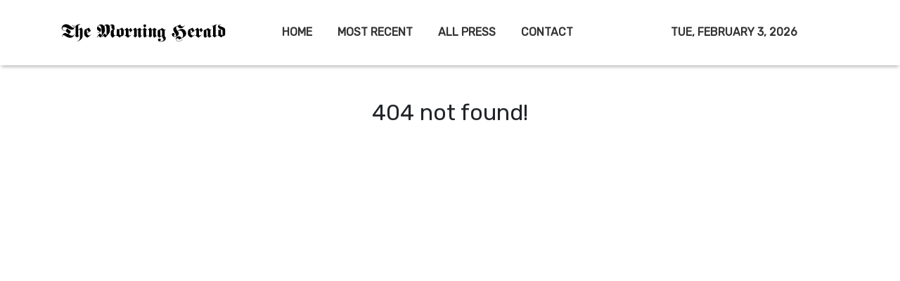

--- FILE ---
content_type: text/html; charset=utf-8
request_url: https://us-central1-vertical-news-network.cloudfunctions.net/get/fetch-include-rss
body_size: 21326
content:
[
  {
    "id": 113163831,
    "title": "‘Not everyone who is stealing is poor’: Potts Point boutique hits back at shoplifters",
    "summary": "In one of Sydney’s most ritzy areas, a fed-up store owner has unleashed over a grim trend plaguing retailers, with his claims going viral.",
    "slug": "not-everyone-who-is-stealing-is-poor-potts-point-boutique-hits-back-at-shoplifters",
    "link": "https://www.news.com.au/finance/business/retail/not-everyone-who-is-stealing-is-poor-potts-point-boutique-hits-back-at-shoplifters/news-story/b65da68c0a2c0676165cfde5d76b3d2c?from=rss-basic",
    "date_published": "2026-01-30T14:04:47.000Z",
    "images": "https://content.api.news/v3/images/bin/7bf98a12539df19c23aabd84227a2bc4?width=320",
    "categories": "353,577,598,1155,1157,1158,1245,1941,1962",
    "img_id": "0",
    "caption": "",
    "country": "Australia",
    "source_type": "rss",
    "source": "news.com.au"
  },
  {
    "id": 113151809,
    "title": "Pub baron Arthur Laundy buys Nine’s radio stations for $56m",
    "summary": "Billionaire Arthur Laundy is the surprise buyer of Nine’s radio stable, after shelling out a whopping $56m for the talkback stations.",
    "slug": "pub-baron-arthur-laundy-buys-nines-radio-stations-for-56m",
    "link": "https://www.news.com.au/finance/business/media/sydney-pub-baron-arthur-laundy-buys-nine-radio/news-story/679e735a5039c2c7e3c67345b3d9dd4e?from=rss-basic",
    "date_published": "2026-01-30T14:04:47.000Z",
    "images": "https://content.api.news/v3/images/bin/5b0f2f3bbe00be4fa853aa86d4189423?width=320",
    "categories": "353,577,598,1155,1157,1158,1245,1941,1962",
    "img_id": "0",
    "caption": "",
    "country": "Australia",
    "source_type": "rss",
    "source": "news.com.au"
  },
  {
    "id": 113131141,
    "title": "‘Disaster’ decimates Aussie super savings",
    "summary": "There are thousands of Australians who have lost savings and may never recover their money.",
    "slug": "disaster-decimates-aussie-super-savings",
    "link": "https://www.news.com.au/finance/its-all-gone-man-devastated-as-1bn-superannuation-collapse-wipes-out-savings/news-story/904d8c2f87d31393557671d184321a92?from=rss-basic",
    "date_published": "2026-01-30T14:04:47.000Z",
    "images": "https://content.api.news/v3/images/bin/386748ab0612f094f17312ace877bed7?width=320",
    "categories": "353,577,598,1155,1157,1158,1245,1941,1962",
    "img_id": "0",
    "caption": "",
    "country": "Australia",
    "source_type": "rss",
    "source": "news.com.au"
  },
  {
    "id": 113076146,
    "title": "‘Elite of the elite’: Secret black card Australia’s biggest A-listers get given",
    "summary": "An insider has revealed the secret black card that only Australia’s most privileged are able to get their rich little hands on.",
    "slug": "elite-of-the-elite-secret-black-card-australias-biggest-alisters-get-given",
    "link": "https://www.news.com.au/finance/culture/australian-culture/elite-of-the-elite-secret-black-card-australias-biggest-alisters-get-given/news-story/904878d857adaf84dbd8d2a68673dbac?from=rss-basic",
    "date_published": "2026-01-30T14:04:47.000Z",
    "images": "https://content.api.news/v3/images/bin/6e3a3f07fafcb096f1ef84756bf7aedd?width=320",
    "categories": "353,577,598,1155,1157,1158,1245,1941,1962",
    "img_id": "0",
    "caption": "",
    "country": "Australia",
    "source_type": "rss",
    "source": "news.com.au"
  },
  {
    "id": 113064079,
    "title": "Fury as family grocer replaced by Woolies",
    "summary": "A popular family-owned supermarket is being kicked out of a shopping centre and replaced by Woolworths, with the supermarket’s boss declaring “loyalty is dead”.",
    "slug": "fury-as-family-grocer-replaced-by-woolies",
    "link": "https://www.news.com.au/finance/business/retail/loyalty-is-dead-fury-as-family-grocer-drakes-booted-and-replaced-by-woolworths-after-20-years/news-story/fb379e45c6bb4cc6e3da6dd6cc8cc0f6?from=rss-basic",
    "date_published": "2026-01-30T14:04:47.000Z",
    "images": "https://content.api.news/v3/images/bin/1250c8ceb7154ed64290d6bef391845e?width=320",
    "categories": "353,577,598,1155,1157,1158,1245,1941,1962",
    "img_id": "0",
    "caption": "",
    "country": "Australia",
    "source_type": "rss",
    "source": "news.com.au"
  },
  {
    "id": 113048189,
    "title": "‘Here we go again’: The inflation fight isn’t over",
    "summary": "The inflation genie has escaped again, prompting experts to warn households face thousands more in costs and interest rate hikes.",
    "slug": "here-we-go-again-the-inflation-fight-isnt-over",
    "link": "https://www.news.com.au/finance/money/spending/cost-of-living-pain-to-worsen-as-key-inflation-figure-sparks-rate-hike-fears/news-story/c74bd48f4cd2a7f4742d10f78e781216?from=rss-basic",
    "date_published": "2026-01-30T14:04:47.000Z",
    "images": "https://content.api.news/v3/images/bin/b4e84d24ec8d7ac9cc0419b32884707a?width=320",
    "categories": "353,577,598,1155,1157,1158,1245,1941,1962",
    "img_id": "0",
    "caption": "",
    "country": "Australia",
    "source_type": "rss",
    "source": "news.com.au"
  },
  {
    "id": 113004957,
    "title": "‘Always by other women’: Aussie CEO reveals gross comments she gets",
    "summary": "A CEO has revealed the grim comments she receives that have absolutely nothing to do with the way she runs her business.",
    "slug": "always-by-other-women-aussie-ceo-reveals-gross-comments-she-gets",
    "link": "https://www.news.com.au/finance/culture/australian-culture/always-by-other-women-aussie-ceo-reveals-gross-comments-she-receives/news-story/7e452ecb1f5c69b3cfe35846c5e6ec3b?from=rss-basic",
    "date_published": "2026-01-30T14:04:47.000Z",
    "images": "https://content.api.news/v3/images/bin/2f03cf852faa5d2f2412c8138b83e81e?width=320",
    "categories": "353,577,598,1155,1157,1158,1245,1941,1962",
    "img_id": "0",
    "caption": "",
    "country": "Australia",
    "source_type": "rss",
    "source": "news.com.au"
  },
  {
    "id": 113004956,
    "title": "Outrage at hate speech double standard after Invasion Day protester calls for ‘white genocide’",
    "summary": "An elderly woman who was verbally abused by an Invasion Day protester says the incident exposed a glaring double standard.",
    "slug": "outrage-at-hate-speech-double-standard-after-invasion-day-protester-calls-for-white-genocide",
    "link": "https://www.news.com.au/finance/culture/australian-culture/outrage-at-hate-speech-double-standard-after-invasion-day-protester-calls-for-white-genocide/news-story/54ff8946a2002736c59dd6adf4211689?from=rss-basic",
    "date_published": "2026-01-30T14:04:47.000Z",
    "images": "https://content.api.news/v3/images/bin/7676f259b9a17e92872a414155948f82?width=320",
    "categories": "353,577,598,1155,1157,1158,1245,1941,1962",
    "img_id": "0",
    "caption": "",
    "country": "Australia",
    "source_type": "rss",
    "source": "news.com.au"
  },
  {
    "id": 113004955,
    "title": "‘She is a copy’: Something odd is happening with the Beckham boys",
    "summary": "Something odd is happening with the Beckham boys – and I’m not talking about Brooklyn refusing to speak to them.",
    "slug": "she-is-a-copy-something-odd-is-happening-with-the-beckham-boys",
    "link": "https://www.news.com.au/finance/culture/australian-culture/she-is-a-copy-something-odd-is-happening-with-the-beckham-boys/news-story/eb0f5c6926550fc9ef2f55999fedc0e4?from=rss-basic",
    "date_published": "2026-01-30T14:04:47.000Z",
    "images": "https://content.api.news/v3/images/bin/2b914fe42ff3d36387a8da9a7a5f3903?width=320",
    "categories": "353,577,598,1155,1157,1158,1245,1941,1962",
    "img_id": "0",
    "caption": "",
    "country": "Australia",
    "source_type": "rss",
    "source": "news.com.au"
  },
  {
    "id": 113004954,
    "title": "CommBank hit by major app outage",
    "summary": "Reports have emerged that Australia’s largest bank has an outage on its banking app, while another bank apologised for payment issues.",
    "slug": "commbank-hit-by-major-app-outage",
    "link": "https://www.news.com.au/finance/money/commonwealth-bank-app-suffers-huge-outage/news-story/db453c1bf36f5df9726ed636adf7c62e?from=rss-basic",
    "date_published": "2026-01-30T14:04:47.000Z",
    "images": "https://content.api.news/v3/images/bin/3b433d5131a923fc62ce66bdfe16e8a9?width=320",
    "categories": "353,577,598,1155,1157,1158,1245,1941,1962",
    "img_id": "0",
    "caption": "",
    "country": "Australia",
    "source_type": "rss",
    "source": "news.com.au"
  },
  {
    "id": 112993844,
    "title": "Brutal $2k blow to household budgets",
    "summary": "Cash-strapped mortgage holders are being warned they may need to find $2192 more a year, as inflation becomes “uncomfortably high”.",
    "slug": "brutal-2k-blow-to-household-budgets",
    "link": "https://www.news.com.au/finance/economy/interest-rates/grim-inflation-reading-for-cashstrapped-mortgage-holders/news-story/10706f16fe3672b681f33eb661ea2dd4?from=rss-basic",
    "date_published": "2026-01-30T14:04:47.000Z",
    "images": "https://content.api.news/v3/images/bin/fa89a1f5f6291bc29ea11da71eaed6ae?width=320",
    "categories": "353,577,598,1155,1157,1158,1245,1941,1962",
    "img_id": "0",
    "caption": "",
    "country": "Australia",
    "source_type": "rss",
    "source": "news.com.au"
  },
  {
    "id": 112982118,
    "title": "AI fuels record job cuts as top firms slash thousands of roles",
    "summary": "AI has triggered the highest workforce cuts since the financial crisis, with one CEO warning government bans may have to be introduced.",
    "slug": "ai-fuels-record-job-cuts-as-top-firms-slash-thousands-of-roles",
    "link": "https://www.news.com.au/finance/work/ai-fuels-record-job-cuts-as-top-firms-slash-thousands-of-roles/news-story/709124ad31cc7d6c61da7f8d500f5ac9?from=rss-basic",
    "date_published": "2026-01-30T14:04:47.000Z",
    "images": "https://content.api.news/v3/images/bin/201f364c7f99f0258f1381efdacf10ad?width=320",
    "categories": "353,577,598,1155,1157,1158,1245,1941,1962",
    "img_id": "0",
    "caption": "",
    "country": "Australia",
    "source_type": "rss",
    "source": "news.com.au"
  },
  {
    "id": 112982117,
    "title": "Aussie dollar skyrockets in global madness",
    "summary": "The Australian dollar has rocketed to its highest level since February 2023 amid chaotic global financial movement.",
    "slug": "aussie-dollar-skyrockets-in-global-madness",
    "link": "https://www.news.com.au/finance/economy/interest-rates/mortgage-holders-warned-make-or-break-inflation-figure-could-trigger-multiple-interest-rate-rises/news-story/1361c251c797a09537a64f8e57baa7d1?from=rss-basic",
    "date_published": "2026-01-30T14:04:47.000Z",
    "images": "https://content.api.news/v3/images/bin/3558fb8d41c6344d22468633c932efbf?width=320",
    "categories": "353,577,598,1155,1157,1158,1245,1941,1962",
    "img_id": "0",
    "caption": "",
    "country": "Australia",
    "source_type": "rss",
    "source": "news.com.au"
  },
  {
    "id": 112946325,
    "title": "What Australians are ditching in 2026 after overspending regret",
    "summary": "One in 3 Australians feel guilty about their 2025 spending as new research reveals the nation’s top financial priority has shifted in an “unexpected” direction.",
    "slug": "what-australians-are-ditching-in-2026-after-overspending-regret",
    "link": "https://www.news.com.au/finance/money/spending/what-australians-are-ditching-in-2026-after-overspending-regret/news-story/e0dcbd7d9b99bdc8bb5289ee9a46effe?from=rss-basic",
    "date_published": "2026-01-30T14:04:47.000Z",
    "images": "https://content.api.news/v3/images/bin/5913a3e1db14b49f601d885d1f879725?width=320",
    "categories": "353,577,598,1155,1157,1158,1245,1941,1962",
    "img_id": "0",
    "caption": "",
    "country": "Australia",
    "source_type": "rss",
    "source": "news.com.au"
  },
  {
    "id": 112945305,
    "title": "‘F*** your flag’: Man tells couple at Australia Day picnic ‘I hope the white genocide does happen’",
    "summary": "A man in an Aboriginal flag T-shirt has been filmed telling a woman attending an Australia Day event “I hope the white genocide does happen” in a foul-mouthed tirade.",
    "slug": "f-your-flag-man-tells-couple-at-australia-day-picnic-i-hope-the-white-genocide-does-happen",
    "link": "https://www.news.com.au/finance/culture/australian-culture/f-your-flag-man-tells-couple-at-australia-day-picnic-i-hope-the-white-genocide-does-happen/news-story/82faa099359e05182e483fb785c0125f?from=rss-basic",
    "date_published": "2026-01-30T14:04:47.000Z",
    "images": "https://content.api.news/v3/images/bin/3df2059c52fc9c1da70a351c568d54d6?width=320",
    "categories": "353,577,598,1155,1157,1158,1245,1941,1962",
    "img_id": "0",
    "caption": "",
    "country": "Australia",
    "source_type": "rss",
    "source": "news.com.au"
  },
  {
    "id": 112934523,
    "title": "‘What?’: Gross response to Aussie astronaut",
    "summary": "Our first-ever qualified female astronaut Katherine Bennell-Pegg being crowned Australian of the Year has sparked backlash, exposing a depressing norm.",
    "slug": "what-gross-response-to-aussie-astronaut",
    "link": "https://www.news.com.au/finance/culture/australian-culture/what-is-the-go-gross-response-to-2026-australian-of-the-year-katherine-bennellpegg/news-story/3c30bb12febcdd8fdd2f5f573b6b25fc?from=rss-basic",
    "date_published": "2026-01-30T14:04:47.000Z",
    "images": "https://content.api.news/v3/images/bin/99468838dd5d331d8c5329d0213fc1db?width=320",
    "categories": "353,577,598,1155,1157,1158,1245,1941,1962",
    "img_id": "0",
    "caption": "",
    "country": "Australia",
    "source_type": "rss",
    "source": "news.com.au"
  },
  {
    "id": 112924289,
    "title": "‘Are we in India?’: NSW Premier Chris Minns celebrates ‘Happy India Republic Day’ on January 26",
    "summary": "NSW Premier Chris Minns has been roasted for celebrating “India Republic Day” before Australia Day on January 26.",
    "slug": "are-we-in-india-nsw-premier-chris-minns-celebrates-happy-india-republic-day-on-january-26",
    "link": "https://www.news.com.au/finance/culture/australian-culture/are-we-in-india-nsw-premier-chris-minns-celebrates-happy-india-republic-day-on-january-26/news-story/117fc084d914e9dd3dc6f0429e144f60?from=rss-basic",
    "date_published": "2026-01-30T14:04:47.000Z",
    "images": "https://content.api.news/v3/images/bin/60cf880a08d2abe4265aea579bd5cbbb?width=320",
    "categories": "353,577,598,1155,1157,1158,1245,1941,1962",
    "img_id": "0",
    "caption": "",
    "country": "Australia",
    "source_type": "rss",
    "source": "news.com.au"
  },
  {
    "id": 112912160,
    "title": "‘A child colony’: Katter reignites republic debate",
    "summary": "A veteran politician has launched a scathing attack on Australia’s ties to the British monarchy, declaring the nation must stop being “sycophantic to England” and grow up.",
    "slug": "a-child-colony-katter-reignites-republic-debate",
    "link": "https://www.news.com.au/finance/culture/australian-culture/still-treating-ourselves-as-a-colony-bob-katter-fires-up-republic-debate/news-story/93fa748559eb0c92fd754b23d2bc29ec?from=rss-basic",
    "date_published": "2026-01-30T14:04:47.000Z",
    "images": "https://content.api.news/v3/images/bin/4ad7249f67a087535330941c3c3ba28d?width=320",
    "categories": "353,577,598,1155,1157,1158,1245,1941,1962",
    "img_id": "0",
    "caption": "",
    "country": "Australia",
    "source_type": "rss",
    "source": "news.com.au"
  },
  {
    "id": 112892781,
    "title": "‘Idyllic vision’: Stunning 4K footage of Australia in the 1960s used to entice migrants",
    "summary": "Remarkable footage showcasing daily life in Australia in the 1960s — used as a ‘marketing tool’ to attract mostly British migrants — has been restored in 4K.",
    "slug": "idyllic-vision-stunning-4k-footage-of-australia-in-the-1960s-used-to-entice-migrants",
    "link": "https://www.news.com.au/finance/culture/australian-culture/idyllic-vision-stunning-4k-footage-of-australia-in-the-1960s-used-to-entice-migrants/news-story/c361d02f2cd90e0adcba8cf2476412d2?from=rss-basic",
    "date_published": "2026-01-30T14:04:47.000Z",
    "images": "https://content.api.news/v3/images/bin/d760be7e5ad105d2c480a3c4f884e4d1?width=320",
    "categories": "353,577,598,1155,1157,1158,1245,1941,1962",
    "img_id": "0",
    "caption": "",
    "country": "Australia",
    "source_type": "rss",
    "source": "news.com.au"
  },
  {
    "id": 112892780,
    "title": "The Aussie jobs most at risk from AI as CEOs weigh in on the future of work",
    "summary": "Australia’s CEOs have revealed the job category they think will be slashed as their companies adopt AI over the next few years.",
    "slug": "the-aussie-jobs-most-at-risk-from-ai-as-ceos-weigh-in-on-the-future-of-work",
    "link": "https://www.news.com.au/finance/work/at-work/the-aussie-jobs-most-at-risk-from-ai-as-ceos-weigh-in-on-the-future-of-work/news-story/4beaa10b6affb4eaeec5aea911b6c101?from=rss-basic",
    "date_published": "2026-01-30T14:04:47.000Z",
    "images": "https://content.api.news/v3/images/bin/94ad3f39ee59d5e8377beb930c20edd3?width=320",
    "categories": "353,577,598,1155,1157,1158,1245,1941,1962",
    "img_id": "0",
    "caption": "",
    "country": "Australia",
    "source_type": "rss",
    "source": "news.com.au"
  },
  {
    "id": 112850543,
    "title": "Aussies share their honest views on the nation",
    "summary": "Australia Day is here and news.com.au has hit the streets to see how Aussies are really feeling today.",
    "slug": "aussies-share-their-honest-views-on-the-nation",
    "link": "https://www.news.com.au/finance/culture/australian-culture/aussies-share-their-honest-views-on-the-nation/news-story/2f561d9d24f134526afb83088297a0f0?from=rss-basic",
    "date_published": "2026-01-30T14:04:47.000Z",
    "images": "https://content.api.news/v3/images/bin/61d560647d36d8cf3879816a3a60fab4?width=320",
    "categories": "353,577,598,1155,1157,1158,1245,1941,1962",
    "img_id": "0",
    "caption": "",
    "country": "Australia",
    "source_type": "rss",
    "source": "news.com.au"
  },
  {
    "id": 112850542,
    "title": "The ‘most successful’ word in Aus history",
    "summary": "This word rose to popularity from out of nowhere and became embedded in Aussie culture. An OAM recipient says it is the most successful word in Australian history.",
    "slug": "the-most-successful-word-in-aus-history",
    "link": "https://www.news.com.au/finance/culture/australian-culture/is-this-the-most-successful-australian-word-in-history/news-story/25e9ecc7ff3b180842139946c164319f?from=rss-basic",
    "date_published": "2026-01-30T14:04:47.000Z",
    "images": "https://content.api.news/v3/images/bin/270845f72e71bbc97b566d68d1b1eb6b?width=320",
    "categories": "353,577,598,1155,1157,1158,1245,1941,1962",
    "img_id": "0",
    "caption": "",
    "country": "Australia",
    "source_type": "rss",
    "source": "news.com.au"
  },
  {
    "id": 112837989,
    "title": "‘Unreal’: Farmer’s huge Australia Day tribute stuns Aussies",
    "summary": "A South Australian farmer has turned heads after unveiling a massive tribute to the nation in his family’s paddock.",
    "slug": "unreal-farmers-huge-australia-day-tribute-stuns-aussies",
    "link": "https://www.news.com.au/finance/culture/australian-culture/unreal-farmers-huge-australia-day-tribute-stuns-aussies/news-story/61157aaf2a37cb2325446da80a8b5f2a?from=rss-basic",
    "date_published": "2026-01-30T14:04:47.000Z",
    "images": "https://content.api.news/v3/images/bin/a7bdf85f51f54465a840feea948e7fc1?width=320",
    "categories": "353,577,598,1155,1157,1158,1245,1941,1962",
    "img_id": "0",
    "caption": "",
    "country": "Australia",
    "source_type": "rss",
    "source": "news.com.au"
  },
  {
    "id": 112818269,
    "title": "‘F***ing great’: Karl blasts ‘woke’ Aussies",
    "summary": "Karl Stefanovic has launched a defence of Australia Day, declaring Australia a “f***ing great country,” blasting “woke” culture.",
    "slug": "fing-great-karl-blasts-woke-aussies",
    "link": "https://www.news.com.au/finance/culture/australian-culture/australia-is-a-fing-great-country-karl-stefanovic-slams-woke-culture/news-story/265b78f80f6759b542f0d883cc0f1cf0?from=rss-basic",
    "date_published": "2026-01-30T14:04:47.000Z",
    "images": "https://content.api.news/v3/images/bin/026e76b6587058643079f7838abcd4cc?width=320",
    "categories": "353,577,598,1155,1157,1158,1245,1941,1962",
    "img_id": "0",
    "caption": "",
    "country": "Australia",
    "source_type": "rss",
    "source": "news.com.au"
  },
  {
    "id": 112741930,
    "title": "Pauline Hanson defends ‘crude’ new movie",
    "summary": "Pauline Hanson has defended her new movie-length cartoon against “cancel culture”, after a scathing report revealed wild details of the animation.",
    "slug": "pauline-hanson-defends-crude-new-movie",
    "link": "https://www.news.com.au/finance/culture/inside-parliament/pauline-hanson-defends-crude-movielength-cartoon-after-scathing-report/news-story/b7f29ec2309fc7b7825dd87ef759cb58?from=rss-basic",
    "date_published": "2026-01-30T14:04:47.000Z",
    "images": "https://content.api.news/v3/images/bin/98e3835a8b7d56ad303d5bcb70aa2855?width=320",
    "categories": "353,577,598,1155,1157,1158,1245,1941,1962",
    "img_id": "0",
    "caption": "",
    "country": "Australia",
    "source_type": "rss",
    "source": "news.com.au"
  },
  {
    "id": 112731705,
    "title": "Littleproud refuses to answer question 5 times",
    "summary": "Nationals leader David Littleproud has repeatedly refused to answer a question about a reported “unhinged” demand he made to the Opposition Leader.",
    "slug": "littleproud-refuses-to-answer-question-5-times",
    "link": "https://www.news.com.au/finance/culture/inside-parliament/nationals-leader-david-littleproud-hounded-over-sussan-ley-phone-call-in-tense-interview/news-story/556dc0c5856e6c19131a33966149f284?from=rss-basic",
    "date_published": "2026-01-30T14:04:47.000Z",
    "images": "https://content.api.news/v3/images/bin/008bd4e553ed29aed848f7526939f2c5?width=320",
    "categories": "353,577,598,1155,1157,1158,1245,1941,1962",
    "img_id": "0",
    "caption": "",
    "country": "Australia",
    "source_type": "rss",
    "source": "news.com.au"
  },
  {
    "id": 112647784,
    "title": "Is Australia’s iron ore boom about to come to an end?",
    "summary": "Analysts have been calling the end of the iron ore boom for years. But is it now finally coming to an end?",
    "slug": "is-australias-iron-ore-boom-about-to-come-to-an-end",
    "link": "https://www.news.com.au/finance/business/mining/is-australias-iron-ore-boom-about-to-end/news-story/53d0b9689bdf16cae205196cf55a6b4e?from=rss-basic",
    "date_published": "2026-01-30T14:04:47.000Z",
    "images": "https://content.api.news/v3/images/bin/5f0a431a07bb8be1206f78dd443db576?width=320",
    "categories": "353,577,598,1155,1157,1158,1245,1941,1962",
    "img_id": "0",
    "caption": "",
    "country": "Australia",
    "source_type": "rss",
    "source": "news.com.au"
  },
  {
    "id": 112621028,
    "title": "Uni slammed over name change move",
    "summary": "A major Australian university has sparked backlash after quietly setting up a committee to handle a possible name change.",
    "slug": "uni-slammed-over-name-change-move",
    "link": "https://www.news.com.au/finance/culture/australian-culture/australians-dont-want-to-see-it-james-cook-uni-slammed-over-name-change-committee/news-story/74cc5ce81f1770ed82fce669e87e7b74?from=rss-basic",
    "date_published": "2026-01-30T14:04:47.000Z",
    "images": "https://content.api.news/v3/images/bin/8e95547eb74d6f1c1a52ae4f3e2c453a?width=320",
    "categories": "353,577,598,1155,1157,1158,1245,1941,1962",
    "img_id": "0",
    "caption": "",
    "country": "Australia",
    "source_type": "rss",
    "source": "news.com.au"
  },
  {
    "id": 112528630,
    "title": "Gold hits record high as miners lift ASX",
    "summary": "Miners and tech stocks have driven the ASX to a modest gain despite banking sector falls, as gold hits record highs.",
    "slug": "gold-hits-record-high-as-miners-lift-asx",
    "link": "https://www.news.com.au/finance/markets/australian-markets/gold-and-tech-stocks-surge-to-lift-asx-despite-widespread-market-falls/news-story/175051aa470baee2fdd9054430bd915a?from=rss-basic",
    "date_published": "2026-01-30T14:04:47.000Z",
    "images": "https://content.api.news/v3/images/bin/d44e36e3f27e374673c892a406bdf67e?width=320",
    "categories": "353,577,598,1155,1157,1158,1245,1941,1962",
    "img_id": "0",
    "caption": "",
    "country": "Australia",
    "source_type": "rss",
    "source": "news.com.au"
  },
  {
    "id": 112508211,
    "title": "Labor tight-lipped amid China trade threat",
    "summary": "Tim Ayres has remained tight-lipped on the possibility of a new trade clash with China after steel manufacturers called for tariffs and quotas.",
    "slug": "labor-tightlipped-amid-china-trade-threat",
    "link": "https://www.news.com.au/finance/tim-ayres-tightlipped-over-china-trade-threat-as-steel-dumping-allegation-probed/news-story/43ee5b3a173337228cece87226c5d250?from=rss-basic",
    "date_published": "2026-01-30T14:04:47.000Z",
    "images": "https://content.api.news/v3/images/bin/dc1d905a6e591e957c2a160a1d5bcc1d?width=320",
    "categories": "353,577,598,1155,1157,1158,1245,1941,1962",
    "img_id": "0",
    "caption": "",
    "country": "Australia",
    "source_type": "rss",
    "source": "news.com.au"
  },
  {
    "id": 113207611,
    "title": "$1000 fine for hiding $45 million in bribes: ‘Embarrassing’ end to landmark corruption case",
    "summary": "It is one of the most high-profile bribery cases in corporate history, and now the years-long saga has concluded with a guilty plea and a paltry fine.",
    "slug": "1000-fine-for-hiding-45-million-in-bribes-embarrassing-end-to-landmark-corruption-case",
    "link": "https://www.smh.com.au/business/companies/1000-fine-for-hiding-45-million-in-bribes-embarrassing-end-to-landmark-corruption-case-20260130-p5nybd.html?ref=rss&utm_medium=rss&utm_source=rss_business",
    "date_published": "2026-01-30T08:30:00.000Z",
    "images": "https://static.ffx.io/images/$zoom_0.3916%2C$multiply_0.7554%2C$ratio_1.777778%2C$width_1059%2C$x_0%2C$y_0/t_crop_custom/q_86%2Cf_auto/822423cd36eae7301874165a684f23ada84771b9e3ba24ede77699ccd851c039",
    "categories": "353,577,598,1155,1157,1158,1245,1941,1962",
    "img_id": "0",
    "caption": "",
    "country": "Australia",
    "source_type": "rss",
    "source": "The Sydney Morning Herald"
  },
  {
    "id": 113190731,
    "title": "ASX Runners of the Week: Apollo, Terra Metals & Nagambie",
    "summary": "The Bulls N’ Bears ASX Runner of the Week is… Apollo Minerals, which dusted off the historic high-grade Salau tungsten mine in France with a fresh five-year permit.",
    "slug": "asx-runners-of-the-week-apollo-terra-metals-nagambie",
    "link": "https://www.smh.com.au/business/companies/asx-runners-of-the-week-apollo-terra-metals-and-nagambie-20260130-p5nye7.html?ref=rss&utm_medium=rss&utm_source=rss_business",
    "date_published": "2026-01-30T06:27:10.000Z",
    "images": "https://static.ffx.io/images/$zoom_0.7354%2C$multiply_0.7554%2C$ratio_1.777778%2C$width_1059%2C$x_0%2C$y_0/t_crop_custom/q_86%2Cf_auto/459274c6ebaf89bf0f19f79123ff51e165f00af01824aed3fffab63b8c11604e",
    "categories": "353,577,598,1155,1157,1158,1245,1941,1962",
    "img_id": "0",
    "caption": "",
    "country": "Australia",
    "source_type": "rss",
    "source": "The Sydney Morning Herald"
  },
  {
    "id": 113190732,
    "title": "Kaiser boosts coffers to $43.1M on strong Henty gold production",
    "summary": "Kaiser Reef has delivered a solid December quarter, lifting its cash position by $13.7 million to $43.1 million, while posting solid gold production from its Henty gold mine.",
    "slug": "kaiser-boosts-coffers-to-431m-on-strong-henty-gold-production",
    "link": "https://www.smh.com.au/business/companies/kaiser-boosts-coffers-to-43-1m-on-strong-henty-gold-production-20260130-p5nye3.html?ref=rss&utm_medium=rss&utm_source=rss_business",
    "date_published": "2026-01-30T06:23:01.000Z",
    "images": "https://static.ffx.io/images/$zoom_0.7354%2C$multiply_0.7554%2C$ratio_1.777778%2C$width_1059%2C$x_0%2C$y_95/t_crop_custom/q_86%2Cf_auto/b6f2d32c4964136197cb9035a508bda02b627c20b8e0ab3107c0c4fcadd86ec6",
    "categories": "353,577,598,1155,1157,1158,1245,1941,1962",
    "img_id": "0",
    "caption": "",
    "country": "Australia",
    "source_type": "rss",
    "source": "The Sydney Morning Herald"
  },
  {
    "id": 113135370,
    "title": "ASX closes lower as gold loses shine and The Star stumbles",
    "summary": "Gold stocks retreated after the precious metal fell about 5 per cent overnight before stabilising at around $US5200 an ounce.",
    "slug": "asx-closes-lower-as-gold-loses-shine-and-the-star-stumbles",
    "link": "https://www.smh.com.au/business/markets/asx-set-to-dip-microsoft-weighs-down-wall-street-apple-results-ahead-20260130-p5ny6n.html?ref=rss&utm_medium=rss&utm_source=rss_business",
    "date_published": "2026-01-30T06:14:43.000Z",
    "images": "https://static.ffx.io/images/$zoom_0.7468%2C$multiply_0.7554%2C$ratio_1.777778%2C$width_1059%2C$x_355%2C$y_299/t_crop_custom/q_86%2Cf_auto/de1f1053b48e365cbdd35e490f28bf2bd1ecbc92",
    "categories": "353,577,598,1155,1157,1158,1245,1941,1962",
    "img_id": "0",
    "caption": "",
    "country": "Australia",
    "source_type": "rss",
    "source": "The Sydney Morning Herald"
  },
  {
    "id": 113190733,
    "title": "Trump is driving America into a new dark age",
    "summary": "For all the US president’s bombast and grandstanding, things are not as they should be.",
    "slug": "trump-isdrivingamerica-into-a-new-dark-age",
    "link": "https://www.smh.com.au/business/the-economy/trump-is-driving-america-into-a-new-dark-age-20260126-p5nwwy.html?ref=rss&utm_medium=rss&utm_source=rss_business",
    "date_published": "2026-01-30T06:10:00.000Z",
    "images": "https://static.ffx.io/images/$zoom_0.2528%2C$multiply_0.7554%2C$ratio_1.777778%2C$width_1059%2C$x_317%2C$y_101/t_crop_custom/q_86%2Cf_auto/9e93e61a549097e897050762ee336dc82f1530e7",
    "categories": "353,577,598,1155,1157,1158,1245,1941,1962",
    "img_id": "0",
    "caption": "",
    "country": "Australia",
    "source_type": "rss",
    "source": "The Sydney Morning Herald"
  },
  {
    "id": 113190734,
    "title": "Venus taps CSIRO tech to unearth hidden WA gold targets",
    "summary": "Venus Metals has uncovered new gold exploration targets at its Bellchambers project near Sandstone in WA after a CSIRO hyperspectral study revealed new mineralised zones.",
    "slug": "venus-taps-csiro-tech-to-unearth-hidden-wa-gold-targets",
    "link": "https://www.smh.com.au/business/companies/venus-taps-csiro-tech-to-unearth-hidden-wa-gold-targets-20260130-p5nydi.html?ref=rss&utm_medium=rss&utm_source=rss_business",
    "date_published": "2026-01-30T05:24:50.000Z",
    "images": "https://static.ffx.io/images/$zoom_0.7354%2C$multiply_0.7554%2C$ratio_1.777778%2C$width_1059%2C$x_0%2C$y_109/t_crop_custom/q_86%2Cf_auto/810093bda9130cf684e145ac0d5df13e6cdb385a23523fe0c107b0c60f1a71c1",
    "categories": "353,577,598,1155,1157,1158,1245,1941,1962",
    "img_id": "0",
    "caption": "",
    "country": "Australia",
    "source_type": "rss",
    "source": "The Sydney Morning Herald"
  },
  {
    "id": 113190735,
    "title": "‘Sofa to street’: Why Nine sold radio and spent almost $1 billion on billboards",
    "summary": "Outdoor advertising is one of the last refuges for media players from the crushing weight of big tech and AI disruption.",
    "slug": "sofa-to-street-why-nine-sold-radio-and-spent-almost-1-billion-on-billboards",
    "link": "https://www.smh.com.au/business/companies/sofa-to-street-why-nine-sold-radio-and-spent-almost-1-billion-on-billboards-20260130-p5ny9s.html?ref=rss&utm_medium=rss&utm_source=rss_business",
    "date_published": "2026-01-30T04:30:00.000Z",
    "images": "https://static.ffx.io/images/$zoom_0.1892%2C$multiply_0.7554%2C$ratio_1.777778%2C$width_1059%2C$x_122%2C$y_0/t_crop_custom/q_86%2Cf_auto/a01b984220f20cf2e09826cc4fe46b3bc78b1f8d",
    "categories": "353,577,598,1155,1157,1158,1245,1941,1962",
    "img_id": "0",
    "caption": "",
    "country": "Australia",
    "source_type": "rss",
    "source": "The Sydney Morning Herald"
  },
  {
    "id": 113178939,
    "title": "Barkly makes ASX debut with fresh Australian rare earths play",
    "summary": "Barkly Rare Earths debuted on the ASX today, up 50% in early trade following a fresh $8 million raising to fund its namesake rare earths project in the NT’s Tennant Creek region.",
    "slug": "barkly-makes-asx-debut-with-fresh-australian-rare-earths-play",
    "link": "https://www.smh.com.au/business/companies/barkly-makes-asx-debut-with-fresh-australian-rare-earths-play-20260130-p5nycf.html?ref=rss&utm_medium=rss&utm_source=rss_business",
    "date_published": "2026-01-30T03:37:08.000Z",
    "images": "https://static.ffx.io/images/$zoom_0.7354%2C$multiply_0.7554%2C$ratio_1.777778%2C$width_1059%2C$x_0%2C$y_109/t_crop_custom/q_86%2Cf_auto/8fbcc8f934f7a732ac29665bba5dfc8814fed153cf5f354eaef48970fc4900e9",
    "categories": "353,577,598,1155,1157,1158,1245,1941,1962",
    "img_id": "0",
    "caption": "",
    "country": "Australia",
    "source_type": "rss",
    "source": "The Sydney Morning Herald"
  },
  {
    "id": 113167859,
    "title": "Premier1 locks up hot property in WA gold land grab",
    "summary": "Premier1 has locked up full ownership of one of the Yalgoo greenstone belt’s last remaining gold packages in WA not already in the hands of a multi-billion-dollar gold producer.",
    "slug": "premier1-locks-up-hot-property-in-wa-gold-land-grab",
    "link": "https://www.smh.com.au/business/companies/premier1-locks-up-hot-property-in-wa-gold-land-grab-20260130-p5nyau.html?ref=rss&utm_medium=rss&utm_source=rss_business",
    "date_published": "2026-01-30T01:33:24.000Z",
    "images": "https://static.ffx.io/images/$zoom_0.7354%2C$multiply_0.7554%2C$ratio_1.777778%2C$width_1059%2C$x_0%2C$y_95/t_crop_custom/q_86%2Cf_auto/b8c3634385ede095a792718389671245d36a2a6db2b90ee43bc02295c21c934a",
    "categories": "353,577,598,1155,1157,1158,1245,1941,1962",
    "img_id": "0",
    "caption": "",
    "country": "Australia",
    "source_type": "rss",
    "source": "The Sydney Morning Herald"
  },
  {
    "id": 113167860,
    "title": "You’re paying for someone else’s profit. Here’s how we claw it back",
    "summary": "As long as companies continue to mine resources, it makes sense for them to pay for the privilege through a polluter-pays levy.",
    "slug": "youre-paying-for-someone-elses-profit-heres-how-we-claw-it-back",
    "link": "https://www.smh.com.au/business/the-economy/you-re-paying-for-someone-else-s-profit-here-s-how-we-claw-it-back-20260129-p5nxzu.html?ref=rss&utm_medium=rss&utm_source=rss_business",
    "date_published": "2026-01-30T00:55:00.000Z",
    "images": "https://static.ffx.io/images/$zoom_0.5298%2C$multiply_0.7554%2C$ratio_1.777778%2C$width_1059%2C$x_0%2C$y_0/t_crop_custom/q_86%2Cf_auto/23cdfc87728e728f76b5a2294f34b9a52cfe067c",
    "categories": "353,577,598,1155,1157,1158,1245,1941,1962",
    "img_id": "0",
    "caption": "",
    "country": "Australia",
    "source_type": "rss",
    "source": "The Sydney Morning Herald"
  },
  {
    "id": 113167861,
    "title": "‘Stop hiding’: Customers demand refunds for ‘scam’ W Cosmetics beauty event",
    "summary": "Several customers are taking their complaints to the ACCC after waiting in hour-long queues for $100 in freebies they never received.",
    "slug": "stop-hiding-customers-demand-refunds-for-scam-w-cosmetics-beauty-event",
    "link": "https://www.smh.com.au/business/consumer-affairs/stop-hiding-customers-demand-refunds-for-scam-w-cosmetics-beauty-event-20260129-p5nxwf.html?ref=rss&utm_medium=rss&utm_source=rss_business",
    "date_published": "2026-01-30T00:30:00.000Z",
    "images": "https://static.ffx.io/images/$zoom_0.9806%2C$multiply_0.7554%2C$ratio_1.777778%2C$width_1059%2C$x_0%2C$y_0/t_crop_custom/q_86%2Cf_auto/dc19753176ecb3ad5d9b2f76ae66364765e473c0",
    "categories": "353,577,598,1155,1157,1158,1245,1941,1962",
    "img_id": "0",
    "caption": "",
    "country": "Australia",
    "source_type": "rss",
    "source": "The Sydney Morning Herald"
  },
  {
    "id": 112508212,
    "title": "Rate hike: Big cash change for group of Aussies",
    "summary": "One of Australia’s big four banks has surprised mortgage holders with a rate increase even before the Reserve Bank decides on the official cash rate.",
    "slug": "rate-hike-big-cash-change-for-group-of-aussies",
    "link": "https://www.news.com.au/finance/economy/interest-rates/mortgage-holders-face-fresh-pain-as-fixed-interest-rates-rise-for-one-group-of-borrowers/news-story/e92d970d6e788ba671606a25896db3c6?from=rss-basic",
    "date_published": "2026-01-30T00:00:11.000Z",
    "images": "https://content.api.news/v3/images/bin/f5d8edc32a094785739ad7ffe75d10c4?width=320",
    "categories": "353,577,598,1155,1157,1158,1245,1941,1962",
    "img_id": "0",
    "caption": "",
    "country": "Australia",
    "source_type": "rss",
    "source": "news.com.au"
  },
  {
    "id": 112467855,
    "title": "Why a truly cashless society will doom Australia",
    "summary": "With many of us admitting to having never used bank notes in years, is Australia ready for a truly cashless society?",
    "slug": "why-a-truly-cashless-society-will-doom-australia",
    "link": "https://www.news.com.au/finance/money/why-a-truly-cashless-society-will-doom-australia/news-story/78368781e335a3b03c293aa2da66ca70?from=rss-basic",
    "date_published": "2026-01-29T22:00:07.000Z",
    "images": "https://content.api.news/v3/images/bin/78f53adaef8a94dd60240839572e4232?width=320",
    "categories": "353,577,598,1155,1157,1158,1245,1941,1962",
    "img_id": "0",
    "caption": "",
    "country": "Australia",
    "source_type": "rss",
    "source": "news.com.au"
  },
  {
    "id": 113145432,
    "title": "‘Long-time listeners, first-time owners’: Billionaire publican family buys 2GB, 3AW",
    "summary": "Chief executive Matt Stanton has reshaped Nine by shedding radio assets and buying outdoor ad company QMS for $850 million.",
    "slug": "longtime-listeners-firsttime-owners-billionaire-publican-family-buys-2gb-3aw",
    "link": "https://www.smh.com.au/business/companies/nine-sells-2gb-3aw-to-publican-buys-outdoor-media-firm-for-850m-20260130-p5ny7i.html?ref=rss&utm_medium=rss&utm_source=rss_business",
    "date_published": "2026-01-29T21:42:58.000Z",
    "images": "https://static.ffx.io/images/$zoom_0.4274%2C$multiply_0.7554%2C$ratio_1.777778%2C$width_1059%2C$x_138%2C$y_0/t_crop_custom/q_86%2Cf_auto/1ef30b07c45bfbf71d68ae230419df37a327a55f",
    "categories": "353,577,598,1155,1157,1158,1245,1941,1962",
    "img_id": "0",
    "caption": "",
    "country": "Australia",
    "source_type": "rss",
    "source": "The Sydney Morning Herald"
  },
  {
    "id": 113135369,
    "title": "The Trump family’s $10 billion fortune is getting more complicated",
    "summary": "Donald Trump’s family empire looks vastly different from his first term in the White House.",
    "slug": "the-trump-familys-10-billion-fortune-is-getting-more-complicated",
    "link": "https://www.smh.com.au/business/companies/the-trump-family-s-10-billion-fortune-is-getting-more-complicated-20260121-p5nvo4.html?ref=rss&utm_medium=rss&utm_source=rss_business",
    "date_published": "2026-01-29T18:56:03.000Z",
    "images": "https://static.ffx.io/images/$zoom_1.0342%2C$multiply_0.7554%2C$ratio_1.777778%2C$width_1059%2C$x_0%2C$y_0/t_crop_custom/q_86%2Cf_auto/c2c8b74c6b47132ee9f547148106e91a142ed81a",
    "categories": "353,577,598,1155,1157,1158,1245,1941,1962",
    "img_id": "0",
    "caption": "",
    "country": "Australia",
    "source_type": "rss",
    "source": "The Sydney Morning Herald"
  },
  {
    "id": 113125264,
    "title": "Sarah tried using AI to help customers. Within months she ditched it",
    "summary": "More and more workplaces are leaning on artificial intelligence for onboarding, customer service and human resources. But not all are convinced.",
    "slug": "sarah-tried-using-ai-to-help-customers-within-months-she-ditched-it",
    "link": "https://www.smh.com.au/business/workplace/sarah-tried-using-ai-to-help-customers-within-months-she-ditched-it-20260129-p5ny1z.html?ref=rss&utm_medium=rss&utm_source=rss_business",
    "date_published": "2026-01-29T18:01:00.000Z",
    "images": "https://static.ffx.io/images/$zoom_0.3068675746160533%2C$multiply_0.7554%2C$ratio_1.777778%2C$width_1059%2C$x_0%2C$y_401/t_crop_custom/q_86%2Cf_auto/046668e5ce71a074cef279821cfca74dcf6476dc",
    "categories": "353,577,598,1155,1157,1158,1245,1941,1962",
    "img_id": "0",
    "caption": "",
    "country": "Australia",
    "source_type": "rss",
    "source": "The Sydney Morning Herald"
  },
  {
    "id": 113125263,
    "title": "Could a resume writing service actually help me find a job?",
    "summary": "If the advice you received was reflective of what needs to be in a modern-day job application, goodness help us all.",
    "slug": "could-a-resume-writing-service-actually-help-me-find-a-job",
    "link": "https://www.smh.com.au/business/workplace/could-a-resume-writing-service-actually-help-me-find-a-job-20260129-p5ny17.html?ref=rss&utm_medium=rss&utm_source=rss_business",
    "date_published": "2026-01-29T18:01:00.000Z",
    "images": "https://static.ffx.io/images/$zoom_0.2741%2C$multiply_0.7554%2C$ratio_1.777778%2C$width_1059%2C$x_0%2C$y_110/t_crop_custom/q_86%2Cf_jpg/cd875e724c8bf0120f5acd85173c44f96e968e05",
    "categories": "353,577,598,1155,1157,1158,1245,1941,1962",
    "img_id": "0",
    "caption": "",
    "country": "Australia",
    "source_type": "rss",
    "source": "The Sydney Morning Herald"
  },
  {
    "id": 112431535,
    "title": "‘I want to be upfront’: Man’s dating deal-breaker divides women",
    "summary": "An text message exchange is going viral after an Aussie man shared the wild physical thing that is a deal breaker for him.",
    "slug": "i-want-to-be-upfront-mans-dating-dealbreaker-divides-women",
    "link": "https://www.news.com.au/finance/culture/australian-culture/i-want-to-be-upfront-mans-dating-dealbreaker-divides-women/news-story/35133b996e9ea948b3a9d2306d8e5b54?from=rss-basic",
    "date_published": "2026-01-29T18:00:18.000Z",
    "images": "https://content.api.news/v3/images/bin/f377c086e11cd3b3097c6cb3912c90bf?width=320",
    "categories": "353,577,598,1155,1157,1158,1245,1941,1962",
    "img_id": "0",
    "caption": "",
    "country": "Australia",
    "source_type": "rss",
    "source": "news.com.au"
  },
  {
    "id": 113125265,
    "title": "‘Dud project’: How Andrew Forrest’s green dreams cost taxpayers $80m",
    "summary": "It vowed it would create a new export industry for Australia, but documents reveal Fortescue’s failed green hydrogen factory cost taxpayers millions while the company spruiked its “successes” overseas.",
    "slug": "dud-project-how-andrew-forrests-green-dreams-cost-taxpayers-80m",
    "link": "https://www.smh.com.au/business/companies/dud-project-how-andrew-forrest-s-green-dreams-cost-taxpayers-80m-20260128-p5nxmm.html?ref=rss&utm_medium=rss&utm_source=rss_business",
    "date_published": "2026-01-29T18:00:00.000Z",
    "images": "https://static.ffx.io/images/$zoom_1.0342%2C$multiply_0.7554%2C$ratio_1.777778%2C$width_1059%2C$x_0%2C$y_0/t_crop_custom/q_86%2Cf_auto/d1be353d8c644f7f392931ec54d690589186d778",
    "categories": "353,577,598,1155,1157,1158,1245,1941,1962",
    "img_id": "0",
    "caption": "",
    "country": "Australia",
    "source_type": "rss",
    "source": "The Sydney Morning Herald"
  },
  {
    "id": 113102521,
    "title": "Gold Fields, Great Southern reload for big Queensland gold hunt",
    "summary": "Gold Fields is ramping up for another big year at Great Southern’s project in Queensland, with drilling set to begin on a big IP target at the Mt Dillon prospect.",
    "slug": "gold-fields-great-southern-reload-for-big-queensland-gold-hunt",
    "link": "https://www.smh.com.au/business/companies/gold-fields-great-southern-reload-for-big-queensland-gold-hunt-20260129-p5ny5x.html?ref=rss&utm_medium=rss&utm_source=rss_business",
    "date_published": "2026-01-29T09:33:49.000Z",
    "images": "https://static.ffx.io/images/$zoom_0.7354%2C$multiply_0.7554%2C$ratio_1.777778%2C$width_1059%2C$x_0%2C$y_109/t_crop_custom/q_86%2Cf_auto/c1946926be994ce4de7554172a6ef88ff68bf63cf57533ee65eb98955a4e5c81",
    "categories": "353,577,598,1155,1157,1158,1245,1941,1962",
    "img_id": "0",
    "caption": "",
    "country": "Australia",
    "source_type": "rss",
    "source": "The Sydney Morning Herald"
  },
  {
    "id": 113102522,
    "title": "Golden Dragon consolidates prime WA goldfield",
    "summary": "Golden Dragon Mining has consolidated 600 square kilometres of prime, underexplored ground within a broader WA mining district that hosts more than 35 million ounces of gold.",
    "slug": "golden-dragon-consolidates-prime-wa-goldfield",
    "link": "https://www.smh.com.au/business/companies/golden-dragon-consolidates-prime-wa-goldfield-20260129-p5ny5t.html?ref=rss&utm_medium=rss&utm_source=rss_business",
    "date_published": "2026-01-29T08:52:30.000Z",
    "images": "https://static.ffx.io/images/$zoom_0.7354%2C$multiply_0.7554%2C$ratio_1.777778%2C$width_1059%2C$x_0%2C$y_95/t_crop_custom/q_86%2Cf_auto/1d80224182965b4c32ffe567a598b85d392be90457a1590877e11f3d1dc36d66",
    "categories": "353,577,598,1155,1157,1158,1245,1941,1962",
    "img_id": "0",
    "caption": "",
    "country": "Australia",
    "source_type": "rss",
    "source": "The Sydney Morning Herald"
  },
  {
    "id": 113092984,
    "title": "Columnist’s exit adds to The Australian’s weekend magazine ghost town",
    "summary": "In this week’s On Background, the ever-changing face of The Australian Weekend Magazine, 2GB and 3AW are to be sold, a shake up on Nova and the latest sports broadcast deal inches closer.",
    "slug": "columnists-exit-adds-to-the-australians-weekend-magazine-ghost-town",
    "link": "https://www.smh.com.au/business/companies/nine-to-end-its-seven-year-marriage-with-2gb-3aw-20260129-p5ny1b.html?ref=rss&utm_medium=rss&utm_source=rss_business",
    "date_published": "2026-01-29T07:49:20.000Z",
    "images": "https://static.ffx.io/images/$zoom_0.3911%2C$multiply_0.7554%2C$ratio_1.777778%2C$width_1059%2C$x_0%2C$y_541/t_crop_custom/q_86%2Cf_auto/14f0e1ea4a57e7a01ba7022d8a7502b65eca377a",
    "categories": "353,577,598,1155,1157,1158,1245,1941,1962",
    "img_id": "0",
    "caption": "",
    "country": "Australia",
    "source_type": "rss",
    "source": "The Sydney Morning Herald"
  },
  {
    "id": 113092985,
    "title": "Venus taps experts to unlock value in WA mineral portfolio",
    "summary": "Backed by a $40m Youanmi royalty and $30m in Rox shares, Venus Metals has recruited a top corporate gun to review its WA assets, believing the market undervalues its portfolio.",
    "slug": "venus-taps-experts-to-unlock-value-in-wa-mineral-portfolio",
    "link": "https://www.smh.com.au/business/companies/venus-taps-experts-to-unlock-value-in-wa-mineral-portfolio-20260129-p5ny4y.html?ref=rss&utm_medium=rss&utm_source=rss_business",
    "date_published": "2026-01-29T07:25:59.000Z",
    "images": "https://static.ffx.io/images/$zoom_0.7354%2C$multiply_0.7554%2C$ratio_1.777778%2C$width_1059%2C$x_0%2C$y_95/t_crop_custom/q_86%2Cf_auto/149e8c8bb88a3fd69bf39aec81d23aecdd7fd47cfe21343990657e13f37cf1e4",
    "categories": "353,577,598,1155,1157,1158,1245,1941,1962",
    "img_id": "0",
    "caption": "",
    "country": "Australia",
    "source_type": "rss",
    "source": "The Sydney Morning Herald"
  },
  {
    "id": 113052855,
    "title": "Bumpy ride as sharemarket claws back early losses to close slightly down",
    "summary": "After seeing red in morning trade as investors marked down stocks sensitive to interest rate rises and some miners slumped, the sharemarket regained some ground.",
    "slug": "bumpy-ride-as-sharemarket-claws-back-early-losses-to-close-slightly-down",
    "link": "https://www.smh.com.au/business/markets/asx-set-for-flat-start-wall-street-steady-ahead-of-fed-decision-20260129-p5nxu7.html?ref=rss&utm_medium=rss&utm_source=rss_business",
    "date_published": "2026-01-29T06:10:55.000Z",
    "images": "https://static.ffx.io/images/$zoom_0.1721%2C$multiply_0.7554%2C$ratio_1.777778%2C$width_1059%2C$x_78%2C$y_122/t_crop_custom/q_86%2Cf_auto/faa258b09e61e8f7547bb8db70950105425f052f",
    "categories": "353,577,598,1155,1157,1158,1245,1941,1962",
    "img_id": "0",
    "caption": "",
    "country": "Australia",
    "source_type": "rss",
    "source": "The Sydney Morning Herald"
  },
  {
    "id": 113092986,
    "title": "Apple issues fix after update cut older iPhones from Telstra network",
    "summary": "An Apple software update introduced to fix a Triple Zero network issue left some older iPhones unable to receive or make calls on the country’s largest network.",
    "slug": "apple-issues-fix-after-update-cut-older-iphones-from-telstra-network",
    "link": "https://www.smh.com.au/business/companies/telstra-issues-fix-after-update-cut-iphones-from-its-network-20260128-p5nxsc.html?ref=rss&utm_medium=rss&utm_source=rss_business",
    "date_published": "2026-01-29T06:08:06.000Z",
    "images": "https://static.ffx.io/images/$zoom_0.5295%2C$multiply_0.7554%2C$ratio_1.777778%2C$width_1059%2C$x_0%2C$y_0/t_crop_custom/q_86%2Cf_jpg/397efd190c3f4db42ce8c58c8cef5175d3f4a2c8",
    "categories": "353,577,598,1155,1157,1158,1245,1941,1962",
    "img_id": "0",
    "caption": "",
    "country": "Australia",
    "source_type": "rss",
    "source": "The Sydney Morning Herald"
  },
  {
    "id": 113092987,
    "title": "Robots, redundancies and runaway spending: Not all AI hits the mark",
    "summary": "Amazon’s decision to cut jobs spooked investors who worried that cost-cutting was needed to raise funds for AI.",
    "slug": "robots-redundancies-and-runaway-spending-not-all-ai-hits-the-mark",
    "link": "https://www.smh.com.au/business/the-economy/robots-redundancies-and-runaway-spending-not-all-ai-hits-the-mark-20260129-p5nxy9.html?ref=rss&utm_medium=rss&utm_source=rss_business",
    "date_published": "2026-01-29T04:31:52.000Z",
    "images": "https://static.ffx.io/images/$zoom_1.4708333333333332%2C$multiply_0.7554%2C$ratio_1.777778%2C$width_1059%2C$x_0%2C$y_74/t_crop_custom/q_86%2Cf_auto/4b60be099a9de23e146581218234dbeced7c6b59a0988280dfa964a565bd7a7f",
    "categories": "353,577,598,1155,1157,1158,1245,1941,1962",
    "img_id": "0",
    "caption": "",
    "country": "Australia",
    "source_type": "rss",
    "source": "The Sydney Morning Herald"
  },
  {
    "id": 113080753,
    "title": "Pacgold broadens massive gold-antimony system in Qld",
    "summary": "Pacgold Ltd has confirmed further shallow high-grade antimony from RC drilling at its St George project in Qld, with mineralisation open along strike and down dip.",
    "slug": "pacgold-broadens-massive-goldantimony-system-in-qld",
    "link": "https://www.smh.com.au/business/companies/pacgold-broadens-massive-gold-antimony-system-in-qld-20260129-p5ny1s.html?ref=rss&utm_medium=rss&utm_source=rss_business",
    "date_published": "2026-01-29T02:27:53.000Z",
    "images": "https://static.ffx.io/images/$zoom_0.7354%2C$multiply_0.7554%2C$ratio_1.777778%2C$width_1059%2C$x_0%2C$y_95/t_crop_custom/q_86%2Cf_auto/be3111028e294a31a458c8261643c43735174a548de92b1659f3d776b5dbd32a",
    "categories": "353,577,598,1155,1157,1158,1245,1941,1962",
    "img_id": "0",
    "caption": "",
    "country": "Australia",
    "source_type": "rss",
    "source": "The Sydney Morning Herald"
  },
  {
    "id": 113008770,
    "title": "‘Killed the ability to call 000’: iPhone update backfires on Telstra users",
    "summary": "A software update intended to fix a Triple Zero issue has left users of some older iPhones unable to receive or make calls on the country’s largest network.",
    "slug": "killed-the-ability-to-call-000-iphone-update-backfires-on-telstra-users",
    "link": "https://www.smh.com.au/business/companies/killed-the-ability-to-call-000-iphone-update-backfires-on-telstra-users-20260128-p5nxsc.html?ref=rss&utm_medium=rss&utm_source=rss_business",
    "date_published": "2026-01-29T02:16:00.000Z",
    "images": "https://static.ffx.io/images/$zoom_0.5295%2C$multiply_0.7554%2C$ratio_1.777778%2C$width_1059%2C$x_0%2C$y_0/t_crop_custom/q_86%2Cf_jpg/397efd190c3f4db42ce8c58c8cef5175d3f4a2c8",
    "categories": "353,577,598,1155,1157,1158,1245,1941,1962",
    "img_id": "0",
    "caption": "",
    "country": "Australia",
    "source_type": "rss",
    "source": "The Sydney Morning Herald"
  },
  {
    "id": 112420615,
    "title": "ASX rallies despite February rate hike fears",
    "summary": "Energy, consumer discretionary stocks and the major banks all rallied more than 1.80 per cent on Thursday, as the ASX emphatically snapped losing streak.",
    "slug": "asx-rallies-despite-february-rate-hike-fears",
    "link": "https://www.news.com.au/finance/markets/australian-markets/australian-stocks-shrug-off-rate-hike-concerns-to-end-threeday-slide/news-story/edfceeef0172352fd70c6feca9996585?from=rss-basic",
    "date_published": "2026-01-29T02:00:10.000Z",
    "images": "https://content.api.news/v3/images/bin/308660229411eaa60a690db93e040940?width=320",
    "categories": "353,577,598,1155,1157,1158,1245,1941,1962",
    "img_id": "0",
    "caption": "",
    "country": "Australia",
    "source_type": "rss",
    "source": "news.com.au"
  },
  {
    "id": 113068734,
    "title": "Trump will be seeing red as the Fed refuses to bow down",
    "summary": "The president’s plot to bend the US central bank to his will is not going as he expected.",
    "slug": "trump-will-be-seeing-red-as-the-fed-refuses-to-bow-down",
    "link": "https://www.smh.com.au/business/the-economy/trump-will-be-seeing-red-as-the-fed-refuses-to-bow-down-20260129-p5nxvl.html?ref=rss&utm_medium=rss&utm_source=rss_business",
    "date_published": "2026-01-29T00:56:35.000Z",
    "images": "https://static.ffx.io/images/$zoom_0.28598433702403453%2C$multiply_0.7554%2C$ratio_1.777778%2C$width_1059%2C$x_0%2C$y_24/t_crop_custom/q_86%2Cf_auto/7077a51df35ef43ee6d9ed9a483ff1ca95846ff9",
    "categories": "353,577,598,1155,1157,1158,1245,1941,1962",
    "img_id": "0",
    "caption": "",
    "country": "Australia",
    "source_type": "rss",
    "source": "The Sydney Morning Herald"
  },
  {
    "id": 113068735,
    "title": "The company was told a gambler was banned. A new account was opened minutes later",
    "summary": "Six companies, including Picklebet and Tabcorp, were found to have breached rules for a register to stop problem gamblers losing money to their addictions.",
    "slug": "the-company-was-told-a-gambler-was-banned-a-new-account-was-opened-minutes-later",
    "link": "https://www.smh.com.au/business/companies/problem-gambler-allowed-to-open-account-in-just-two-minutes-as-six-companies-breach-self-exclusion-rules-20260129-p5nxwa.html?ref=rss&utm_medium=rss&utm_source=rss_business",
    "date_published": "2026-01-28T23:07:02.000Z",
    "images": "https://static.ffx.io/images/$zoom_0.1765%2C$multiply_0.7554%2C$ratio_1.777778%2C$width_1059%2C$x_0%2C$y_55/t_crop_custom/q_86%2Cf_auto/4d454ce8a7a2b1971a6c26904b460eabf5f534ef",
    "categories": "353,577,598,1155,1157,1158,1245,1941,1962",
    "img_id": "0",
    "caption": "",
    "country": "Australia",
    "source_type": "rss",
    "source": "The Sydney Morning Herald"
  },
  {
    "id": 112675318,
    "title": "Payout after teacher fired for student IG chat",
    "summary": "A Canberra teacher has been awarded compensation after being “harshly” fired for driving students to sports games and joining an Instagram group chat.",
    "slug": "payout-after-teacher-fired-for-student-igchat",
    "link": "https://www.news.com.au/technology/online/internet/teacher-wins-fair-work-case-after-being-fired-over-student-group-chat/news-story/3c5af4f7b5a528d120cefb2ab5081960?from=rss-basic",
    "date_published": "2026-01-28T22:03:34.000Z",
    "images": "https://content.api.news/v3/images/bin/e3d0b125018cc5f9b0884fe92701a43a?width=320",
    "categories": "353,577,598,1155,1157,1158,1245,1941,1962",
    "img_id": "0",
    "caption": "",
    "country": "Australia",
    "source_type": "rss",
    "source": "news.com.au"
  },
  {
    "id": 113068736,
    "title": "Wall Street high-flyer gives $171 million to vet school that treated his dog",
    "summary": "Former Citigroup chief Sandy Weill and his wife Joan have awarded one of the largest gifts ever in animal medicine.",
    "slug": "wall-street-highflyer-gives-171-million-to-vet-school-that-treated-his-dog",
    "link": "https://www.smh.com.au/business/companies/wall-street-high-flyer-gives-171-million-to-vet-school-that-treated-his-dog-20260129-p5nxu9.html?ref=rss&utm_medium=rss&utm_source=rss_business",
    "date_published": "2026-01-28T20:45:16.000Z",
    "images": "https://static.ffx.io/images/$zoom_0.5862414814814815%2C$multiply_0.7554%2C$ratio_1.777778%2C$width_1059%2C$x_573%2C$y_325/t_crop_custom/q_86%2Cf_auto/649edb171a221111647c59cd8e9dc9ffae3cda45",
    "categories": "353,577,598,1155,1157,1158,1245,1941,1962",
    "img_id": "0",
    "caption": "",
    "country": "Australia",
    "source_type": "rss",
    "source": "The Sydney Morning Herald"
  },
  {
    "id": 113052854,
    "title": "‘Strongly committed’: Federal Reserve keeps rates on hold despite Trump pressure",
    "summary": "Two officials with strong ties to Trump voted to cut rates, but the central bank stayed on hold.",
    "slug": "strongly-committed-federal-reserve-keeps-rates-on-hold-despite-trump-pressure",
    "link": "https://www.smh.com.au/business/the-economy/federal-reserve-keeps-rates-on-hold-despite-trump-push-20260129-p5nxut.html?ref=rss&utm_medium=rss&utm_source=rss_business",
    "date_published": "2026-01-28T20:22:31.000Z",
    "images": "https://static.ffx.io/images/$zoom_0.5295%2C$multiply_0.7554%2C$ratio_1.777778%2C$width_1059%2C$x_0%2C$y_0/t_crop_custom/q_86%2Cf_auto/f713452e4a47d82b037857d9c4fba9fcf95f599a",
    "categories": "353,577,598,1155,1157,1158,1245,1941,1962",
    "img_id": "0",
    "caption": "",
    "country": "Australia",
    "source_type": "rss",
    "source": "The Sydney Morning Herald"
  },
  {
    "id": 112403581,
    "title": "Woman’s tone-deaf inheritance whinge stuns",
    "summary": "Most people dream of receiving surprise cheques from grandparents, but one woman’s complaint about a $30,000 payment has left social media stunned.",
    "slug": "womans-tonedeaf-inheritance-whinge-stuns",
    "link": "https://www.news.com.au/finance/money/wealth/woman-complains-after-millionaire-grandmother-stops-her-yearly-30000-cheques/news-story/0b61e7b50c7ea79aa7790f66d4b24690?from=rss-basic",
    "date_published": "2026-01-28T18:07:13.000Z",
    "images": "https://content.api.news/v3/images/bin/16850bd1907b100c522b77c42745bd5f?width=320",
    "categories": "353,577,598,1155,1157,1158,1245,1941,1962",
    "img_id": "0",
    "caption": "",
    "country": "Australia",
    "source_type": "rss",
    "source": "news.com.au"
  },
  {
    "id": 113052856,
    "title": "Mastercard’s ��reverse ATM’ stunt comes with a hidden risk",
    "summary": "The payments giant is selling “limited edition” cards at the Australian Open. Some say the marketing stunt could facilitate money-laundering.",
    "slug": "mastercards-reverse-atm-stunt-comes-with-a-hidden-risk",
    "link": "https://www.smh.com.au/business/companies/mastercard-s-reverse-atm-stunt-comes-with-a-hidden-risk-20260126-p5nwxx.html?ref=rss&utm_medium=rss&utm_source=rss_business",
    "date_published": "2026-01-28T18:00:00.000Z",
    "images": "https://static.ffx.io/images/$zoom_0.1923%2C$multiply_0.7554%2C$ratio_1.777778%2C$width_1059%2C$x_0%2C$y_0/t_crop_custom/q_86%2Cf_auto/2d09d765eb305ff88dac6838de561ba5668789c6",
    "categories": "353,577,598,1155,1157,1158,1245,1941,1962",
    "img_id": "0",
    "caption": "",
    "country": "Australia",
    "source_type": "rss",
    "source": "The Sydney Morning Herald"
  },
  {
    "id": 113034093,
    "title": "‘Landmark moment’: Renewables’ record surge sends power prices tumbling",
    "summary": "Electricity prices in eastern Australia have fallen sharply amid record-breaking contributions from renewables and large-scale batteries.",
    "slug": "landmark-moment-renewables-record-surge-sends-power-prices-tumbling",
    "link": "https://www.smh.com.au/business/consumer-affairs/landmark-moment-renewables-record-surge-sends-power-prices-tumbling-20260128-p5nxmf.html?ref=rss&utm_medium=rss&utm_source=rss_business",
    "date_published": "2026-01-28T13:00:00.000Z",
    "images": "https://static.ffx.io/images/$zoom_0.1854%2C$multiply_0.7554%2C$ratio_1.777778%2C$width_1059%2C$x_0%2C$y_79/t_crop_custom/q_86%2Cf_jpg/cd4be57ecb63a27d72d743bb852613cf51144dcf",
    "categories": "353,577,598,1155,1157,1158,1245,1941,1962",
    "img_id": "0",
    "caption": "",
    "country": "Australia",
    "source_type": "rss",
    "source": "The Sydney Morning Herald"
  },
  {
    "id": 113008769,
    "title": "International travel prices spiked by a quarter for the holiday season",
    "summary": "Between November and December last year, international travel prices jumped a whopping a 24.4 per cent in what is an unusually high surge even for the holiday season.",
    "slug": "international-travel-prices-spiked-by-a-quarter-for-the-holiday-season",
    "link": "https://www.smh.com.au/business/companies/international-airfares-spiked-by-a-quarter-for-the-holiday-season-20260127-p5nxf7.html?ref=rss&utm_medium=rss&utm_source=rss_business",
    "date_published": "2026-01-28T08:30:00.000Z",
    "images": "https://static.ffx.io/images/$zoom_2.2063%2C$multiply_0.3720%2C$ratio_1.777778%2C$width_1059%2C$x_0%2C$y_0/t_crop_custom/q_86%2Cf_auto/eef89be8977dc4225af954518c2ac353ee89f6269d16184ebdfb674117a9411e",
    "categories": "353,577,598,1155,1157,1158,1245,1941,1962",
    "img_id": "0",
    "caption": "",
    "country": "Australia",
    "source_type": "rss",
    "source": "The Sydney Morning Herald"
  },
  {
    "id": 112987994,
    "title": "ASX loses steam as inflation surprise boosts rate rise chances",
    "summary": "The Australian sharemarket closed flat while the Australian dollar broke through the US70¢ barrier on Wednesday morning to hit a three-year-high.",
    "slug": "asx-loses-steam-as-inflation-surprise-boosts-rate-rise-chances",
    "link": "https://www.smh.com.au/business/markets/asx-set-to-rise-as-wall-street-advances-a-eyes-us70c-20260128-p5nxi8.html?ref=rss&utm_medium=rss&utm_source=rss_business",
    "date_published": "2026-01-28T05:56:58.000Z",
    "images": "https://static.ffx.io/images/$zoom_0.9403527777777776%2C$multiply_0.7554%2C$ratio_1.777778%2C$width_1059%2C$x_65%2C$y_399/t_crop_custom/q_86%2Cf_auto/78727a5377520f2b9db4d916d88e425a41772e32",
    "categories": "353,577,598,1155,1157,1158,1245,1941,1962",
    "img_id": "0",
    "caption": "",
    "country": "Australia",
    "source_type": "rss",
    "source": "The Sydney Morning Herald"
  },
  {
    "id": 112998090,
    "title": "Coles hires new PR guru amid face-off over alleged price gouging",
    "summary": "The retailer has tapped a former editor of The Australian to run its communications as it goes toe to toe with the federal consumer protection agency.",
    "slug": "coles-hires-new-pr-guru-amid-faceoff-over-alleged-price-gouging",
    "link": "https://www.smh.com.au/business/consumer-affairs/coles-hires-new-pr-guru-amid-face-off-over-alleged-price-gouging-20260128-p5nxks.html?ref=rss&utm_medium=rss&utm_source=rss_business",
    "date_published": "2026-01-28T05:47:02.000Z",
    "images": "https://static.ffx.io/images/$zoom_0.2735%2C$multiply_0.7554%2C$ratio_1.777778%2C$width_1059%2C$x_0%2C$y_0/t_crop_custom/q_86%2Cf_auto/2d4a8cdbaf27cac03249104dd601b8feb96e4970",
    "categories": "353,577,598,1155,1157,1158,1245,1941,1962",
    "img_id": "0",
    "caption": "",
    "country": "Australia",
    "source_type": "rss",
    "source": "The Sydney Morning Herald"
  },
  {
    "id": 113008771,
    "title": "Venus maps out multi-million-tonne zinc-indium prize in WA",
    "summary": "Venus Metals has unveiled a hefty zinc–indium exploration target of up to 12Mt in WA, with shallow potential and drilling locked in to hunt down a maiden resource.",
    "slug": "venus-maps-out-multimilliontonne-zincindium-prize-in-wa",
    "link": "https://www.smh.com.au/business/companies/venus-maps-out-multi-million-tonne-zinc-indium-prize-in-wa-20260128-p5nxrd.html?ref=rss&utm_medium=rss&utm_source=rss_business",
    "date_published": "2026-01-28T05:30:35.000Z",
    "images": "https://static.ffx.io/images/$zoom_0.7354%2C$multiply_0.7554%2C$ratio_1.777778%2C$width_1059%2C$x_0%2C$y_109/t_crop_custom/q_86%2Cf_auto/9b1ef98df7c07b79ada8ca02cfb299311459ded7a9fe26320cc2e1d32c611a71",
    "categories": "353,577,598,1155,1157,1158,1245,1941,1962",
    "img_id": "0",
    "caption": "",
    "country": "Australia",
    "source_type": "rss",
    "source": "The Sydney Morning Herald"
  },
  {
    "id": 113008772,
    "title": "Great Southern unlocks fresh upside at shallow WA gold play",
    "summary": "Great Southern Mining has unveiled shallow gold hits at its Mon Ami project in Laverton, Western Australia, hinting at a potentially new parallel lode.",
    "slug": "great-southern-unlocks-fresh-upside-at-shallow-wa-gold-play",
    "link": "https://www.smh.com.au/business/companies/great-southern-unlocks-fresh-upside-at-shallow-wa-gold-play-20260128-p5nxr1.html?ref=rss&utm_medium=rss&utm_source=rss_business",
    "date_published": "2026-01-28T04:53:16.000Z",
    "images": "https://static.ffx.io/images/$zoom_0.7354166666666667%2C$multiply_0.7554%2C$ratio_1.777778%2C$width_1059%2C$x_0%2C$y_35/t_crop_custom/q_86%2Cf_auto/f1cb302ad09ec968b1860cb4cbc2d8378b0e68d00c5532322378706461efc0e1",
    "categories": "353,577,598,1155,1157,1158,1245,1941,1962",
    "img_id": "0",
    "caption": "",
    "country": "Australia",
    "source_type": "rss",
    "source": "The Sydney Morning Herald"
  },
  {
    "id": 113008773,
    "title": "True North beefs up Queensland copper-gold stash",
    "summary": "True North Copper has beefed up its Wallace North copper-gold resource after incorporating data from two reverse-circulation drillholes completed last year.",
    "slug": "true-north-beefs-up-queensland-coppergold-stash",
    "link": "https://www.smh.com.au/business/companies/true-north-beefs-up-queensland-copper-gold-stash-20260128-p5nxqi.html?ref=rss&utm_medium=rss&utm_source=rss_business",
    "date_published": "2026-01-28T04:40:16.000Z",
    "images": "https://static.ffx.io/images/$zoom_0.7354%2C$multiply_0.7554%2C$ratio_1.777778%2C$width_1059%2C$x_0%2C$y_109/t_crop_custom/q_86%2Cf_auto/6b33e47c7480412e4e867ff846a3e527c634507a635b10cbd5d3eb5d29d57e13",
    "categories": "353,577,598,1155,1157,1158,1245,1941,1962",
    "img_id": "0",
    "caption": "",
    "country": "Australia",
    "source_type": "rss",
    "source": "The Sydney Morning Herald"
  },
  {
    "id": 113008774,
    "title": "Right or privilege? The WFH wars are heating up",
    "summary": "The growing number of battles between employer and employee reveal some insights on the overarching question on whether working from home is now a right or a privilege.",
    "slug": "right-or-privilege-the-wfh-wars-are-heating-up",
    "link": "https://www.smh.com.au/business/workplace/right-or-privilege-the-wfh-wars-are-heating-up-20260128-p5nxkm.html?ref=rss&utm_medium=rss&utm_source=rss_business",
    "date_published": "2026-01-28T04:35:00.000Z",
    "images": "https://static.ffx.io/images/$zoom_0.5269850437424695%2C$multiply_0.7554%2C$ratio_1.777778%2C$width_1059%2C$x_40%2C$y_65/t_crop_custom/q_86%2Cf_jpg/ca75a39aa1bd4c046106cd237fc6c980e37333ba",
    "categories": "353,577,598,1155,1157,1158,1245,1941,1962",
    "img_id": "0",
    "caption": "",
    "country": "Australia",
    "source_type": "rss",
    "source": "The Sydney Morning Herald"
  },
  {
    "id": 112403583,
    "title": "‘Insult’: Major bank slammed for job cuts",
    "summary": "A major Australian bank has been slammed for reneging on promise to workers and announcing nearly 200 roles could be affected.",
    "slug": "insult-major-bank-slammed-for-job-cuts",
    "link": "https://www.news.com.au/finance/work/careers/anz-slammed-by-union-for-cutting-jobs-after-breaking-threeyear-promise/news-story/d7322387fa8190cb8f2e71f5a4f9c7d5?from=rss-basic",
    "date_published": "2026-01-28T04:00:19.000Z",
    "images": "https://content.api.news/v3/images/bin/371243287fd77da2d294414f35ffb8d3?width=320",
    "categories": "353,577,598,1155,1157,1158,1245,1941,1962",
    "img_id": "0",
    "caption": "",
    "country": "Australia",
    "source_type": "rss",
    "source": "news.com.au"
  },
  {
    "id": 112403582,
    "title": "‘The plan was put in place’: December twist in Lachie and Jules Neale break-up",
    "summary": "The high profile Neale split has been making headlines for weeks, and now news.com.au can confirm a December reality that few knew about until now.",
    "slug": "the-plan-was-put-in-place-december-twist-in-lachie-and-jules-neale-breakup",
    "link": "https://www.news.com.au/finance/culture/australian-culture/the-plan-was-put-in-place-december-twist-in-lachie-and-jules-neale-breakup/news-story/430ab07ea96d44ae037bf441881cbbb6?from=rss-basic",
    "date_published": "2026-01-28T04:00:19.000Z",
    "images": "https://content.api.news/v3/images/bin/8f9ab306423fda111136841ce611dc1b?width=320",
    "categories": "353,577,598,1155,1157,1158,1245,1941,1962",
    "img_id": "0",
    "caption": "",
    "country": "Australia",
    "source_type": "rss",
    "source": "news.com.au"
  },
  {
    "id": 112384495,
    "title": "Reason for parliament evacuation revealed",
    "summary": "Australia’s Parliament House was evacuated after smoke was reported inside the building.",
    "slug": "reason-for-parliament-evacuation-revealed",
    "link": "https://www.news.com.au/finance/culture/inside-parliament/parliament-house-evacuated-staff-visitors-barred-from-senate-entrance/news-story/38786020079d798a8bc3cb704c2116b6?from=rss-basic",
    "date_published": "2026-01-28T04:00:19.000Z",
    "images": "https://content.api.news/v3/images/bin/80e12d79183ccb2cba1c263be56750c5?width=320",
    "categories": "353,577,598,1155,1157,1158,1245,1941,1962",
    "img_id": "0",
    "caption": "",
    "country": "Australia",
    "source_type": "rss",
    "source": "news.com.au"
  },
  {
    "id": 112374859,
    "title": "‘Going to double’: Stock markets soar after Trump’s Greenland backflip",
    "summary": "Share markets have soared after Donald Trump announcing major news on Greenland, and he made a stunning claim about the economy.",
    "slug": "going-to-double-stock-markets-soar-after-trumps-greenland-backflip",
    "link": "https://www.news.com.au/finance/markets/world-markets/going-to-double-stock-markets-soar-after-trumps-greenland-backflip/news-story/55fa7d5ddca83ef11ec62ef2cede63c1?from=rss-basic",
    "date_published": "2026-01-28T04:00:19.000Z",
    "images": "https://content.api.news/v3/images/bin/540d6307617abb2a9420b8f6275525c9?width=320",
    "categories": "353,577,598,1155,1157,1158,1245,1941,1962",
    "img_id": "0",
    "caption": "",
    "country": "Australia",
    "source_type": "rss",
    "source": "news.com.au"
  },
  {
    "id": 112998089,
    "title": "Should you book a US holiday? Aussie dollar and gold hit new highs",
    "summary": "The Australian dollar is at a three-year-high, having broken through 70 cents against the US dollar, so you might want to seize the moment.",
    "slug": "should-you-book-a-us-holiday-aussie-dollar-and-gold-hit-new-highs",
    "link": "https://www.smh.com.au/business/markets/should-you-book-a-us-holiday-aussie-dollar-and-gold-hit-new-highs-20260128-p5nxll.html?ref=rss&utm_medium=rss&utm_source=rss_business",
    "date_published": "2026-01-28T04:00:00.000Z",
    "images": "https://static.ffx.io/images/$zoom_0.2156%2C$multiply_0.7554%2C$ratio_1.777778%2C$width_1059%2C$x_0%2C$y_108/t_crop_custom/q_86%2Cf_auto/308d7ff03de2f5153e1de4482ca7c01ab15fa883",
    "categories": "353,577,598,1155,1157,1158,1245,1941,1962",
    "img_id": "0",
    "caption": "",
    "country": "Australia",
    "source_type": "rss",
    "source": "The Sydney Morning Herald"
  },
  {
    "id": 112998091,
    "title": "More Insight than Q+A: David Speers to host ABC’s new town hall show",
    "summary": "The first episode will focus on issues arising from the Bondi massacre on December 14 and the lives and experiences of Jewish Australians.",
    "slug": "more-insight-than-qa-david-speers-to-host-abcs-new-town-hall-show",
    "link": "https://www.smh.com.au/business/companies/more-insight-than-q-a-david-speers-to-host-abc-s-new-town-hall-show-20260128-p5nxov.html?ref=rss&utm_medium=rss&utm_source=rss_business",
    "date_published": "2026-01-28T03:33:29.000Z",
    "images": "https://static.ffx.io/images/$zoom_0.3475%2C$multiply_0.7554%2C$ratio_1.777778%2C$width_1059%2C$x_964%2C$y_134/t_crop_custom/q_86%2Cf_auto/cb0b7155a5ca1515d68c77c5d96c16fa0304c0db",
    "categories": "353,577,598,1155,1157,1158,1245,1941,1962",
    "img_id": "0",
    "caption": "",
    "country": "Australia",
    "source_type": "rss",
    "source": "The Sydney Morning Herald"
  },
  {
    "id": 112998092,
    "title": "Geochem clues steer Red Metal along WA Hemi gold corridor",
    "summary": "Red Metal Ltd has intersected anomalous gold in cover sequences at its Pardoo project in WA’s Pilbara, hinting at a potential trail towards basement-hosted mineralisation.",
    "slug": "geochem-clues-steer-red-metal-along-wa-hemi-gold-corridor",
    "link": "https://www.smh.com.au/business/companies/geochem-clues-steer-red-metal-along-wa-hemi-gold-corridor-20260128-p5nxpj.html?ref=rss&utm_medium=rss&utm_source=rss_business",
    "date_published": "2026-01-28T03:13:02.000Z",
    "images": "https://static.ffx.io/images/$zoom_0.7354%2C$multiply_0.7554%2C$ratio_1.777778%2C$width_1059%2C$x_0%2C$y_109/t_crop_custom/q_86%2Cf_auto/5d782d5e3e2e9fa1c214ba8100f58e35751793ff69c7eef7ba63348009f9b16f",
    "categories": "353,577,598,1155,1157,1158,1245,1941,1962",
    "img_id": "0",
    "caption": "",
    "country": "Australia",
    "source_type": "rss",
    "source": "The Sydney Morning Herald"
  },
  {
    "id": 112998093,
    "title": "‘Pure damage control’: Lululemon roasted over handling of see-through leggings saga",
    "summary": "Lululemon customers are irate about tights that are not “squat proof” and so sheer they can see their underwear.",
    "slug": "pure-damage-control-lululemon-roasted-over-handling-of-seethrough-leggings-saga",
    "link": "https://www.smh.com.au/business/companies/pure-damage-control-lululemon-roasted-over-handling-of-see-through-leggings-saga-20260127-p5nxaa.html?ref=rss&utm_medium=rss&utm_source=rss_business",
    "date_published": "2026-01-28T03:12:55.000Z",
    "images": "https://static.ffx.io/images/$zoom_0.9806%2C$multiply_0.7554%2C$ratio_1.777778%2C$width_1059%2C$x_0%2C$y_81/t_crop_custom/q_86%2Cf_auto/9789941fff1d258b346717cf756133ac68813f5c",
    "categories": "353,577,598,1155,1157,1158,1245,1941,1962",
    "img_id": "0",
    "caption": "",
    "country": "Australia",
    "source_type": "rss",
    "source": "The Sydney Morning Herald"
  },
  {
    "id": 112998094,
    "title": "Infini zeroes in on discovery in Canadian uranium heartland",
    "summary": "Infini Resources has completed an advanced drill-targeting review at its Reitenbach Lake uranium project, in Canada’s Athabasca basin, ahead of the next round of exploration.",
    "slug": "infini-zeroes-in-on-discovery-in-canadian-uranium-heartland",
    "link": "https://www.smh.com.au/business/companies/infini-zeroes-in-on-discovery-in-canadian-uranium-heartland-20260128-p5nxor.html?ref=rss&utm_medium=rss&utm_source=rss_business",
    "date_published": "2026-01-28T02:20:23.000Z",
    "images": "https://static.ffx.io/images/$zoom_0.3009%2C$multiply_0.7554%2C$ratio_1.777778%2C$width_1059%2C$x_0%2C$y_80/t_crop_custom/q_86%2Cf_auto/9bfee52de1e7675e6d8931d74b99d1bf2f4025673a01322b7c73796454b64b2e",
    "categories": "353,577,598,1155,1157,1158,1245,1941,1962",
    "img_id": "0",
    "caption": "",
    "country": "Australia",
    "source_type": "rss",
    "source": "The Sydney Morning Herald"
  },
  {
    "id": 112998095,
    "title": "The ‘mother of all deals’ that will infuriate Trump",
    "summary": "After two decades of negotiations, the European Union and India have reached an agreement that risks the ire of the US president. He has no one to blame but himself.",
    "slug": "the-mother-of-all-deals-that-will-infuriate-trump",
    "link": "https://www.smh.com.au/business/the-economy/the-mother-of-all-deals-that-will-infuriate-trump-20260128-p5nxjn.html?ref=rss&utm_medium=rss&utm_source=rss_business",
    "date_published": "2026-01-28T00:58:42.000Z",
    "images": "https://static.ffx.io/images/$zoom_0.5623%2C$multiply_0.7554%2C$ratio_1.777778%2C$width_1059%2C$x_52%2C$y_65/t_crop_custom/q_86%2Cf_auto/804029bf3dee3c42f1a55cd474755e6382301548",
    "categories": "353,577,598,1155,1157,1158,1245,1941,1962",
    "img_id": "0",
    "caption": "",
    "country": "Australia",
    "source_type": "rss",
    "source": "The Sydney Morning Herald"
  },
  {
    "id": 112998096,
    "title": "Aurum snags more high-grade gold in West Africa",
    "summary": "Aurum Resources has delivered more high-grade gold hits at its Boundiali project in Côte d’Ivoire, extending mineralisation at depth ahead of a near-term resource update.",
    "slug": "aurum-snags-more-highgrade-gold-in-west-africa",
    "link": "https://www.smh.com.au/business/companies/aurum-snags-more-high-grade-gold-in-west-africa-20260128-p5nxmy.html?ref=rss&utm_medium=rss&utm_source=rss_business",
    "date_published": "2026-01-28T00:46:14.000Z",
    "images": "https://static.ffx.io/images/$zoom_1%2C$multiply_0.7554%2C$ratio_1.777778%2C$width_1059%2C$x_264%2C$y_0/t_crop_custom/q_86%2Cf_auto/c27960d76de8acbb16e38fb568f9f341ffa2a918dc3ad9b261ca4ed6abedc621",
    "categories": "353,577,598,1155,1157,1158,1245,1941,1962",
    "img_id": "0",
    "caption": "",
    "country": "Australia",
    "source_type": "rss",
    "source": "The Sydney Morning Herald"
  },
  {
    "id": 112323620,
    "title": "Trade fears sink ASX for third straight day",
    "summary": "The Aussie sharemarket has fallen for a third straight day amid trade tensions between the US and Europe, while gold surged toward almost $5000 an ounce.",
    "slug": "trade-fears-sink-asx-for-third-straight-day",
    "link": "https://www.news.com.au/finance/markets/australian-markets/asx-200-drops-for-third-day-as-us-trade-fears-rattle-market-gold-trumps-global-uncertainty/news-story/b95b9a9e10c1b49f0a67d39b015e493a?from=rss-basic",
    "date_published": "2026-01-28T00:00:18.000Z",
    "images": "https://content.api.news/v3/images/bin/41727afd09e381ffea3dd3ed07768274?width=320",
    "categories": "353,577,598,1155,1157,1158,1245,1941,1962",
    "img_id": "0",
    "caption": "",
    "country": "Australia",
    "source_type": "rss",
    "source": "news.com.au"
  },
  {
    "id": 112313352,
    "title": "Top cop’s warning over illicit tobacco war",
    "summary": "One state’s top cop has delivered a stunning insight on the police’s campaign against illicit tobacco trading amid frequent police raids and firebombings.",
    "slug": "top-cops-warning-over-illicit-tobacco-war",
    "link": "https://www.news.com.au/national/western-australia/illicit-tobacco-shops-across-wa-refilled-10-times-a-day-as-cops-scramble-to-clamp-down/news-story/52485acc0b73b0a45b2a77a8684027e7?from=rss-basic",
    "date_published": "2026-01-27T18:00:35.000Z",
    "images": "https://content.api.news/v3/images/bin/79d0e5dea6ec1227f8d62cc6ee63fe85?width=320",
    "categories": "353,577,598,1155,1157,1158,1245,1941,1962",
    "img_id": "0",
    "caption": "",
    "country": "Australia",
    "source_type": "rss",
    "source": "news.com.au"
  },
  {
    "id": 112289480,
    "title": "Milestone reached on Albo’s housing pledge",
    "summary": "The federal government is calling quarter-time on its signature housing accord policy – with new figures revealing Australia is still short almost 81,000 dwellings.",
    "slug": "milestone-reached-on-albos-housing-pledge",
    "link": "https://www.news.com.au/finance/albanese-governments-housing-target-falls-short-by-81k-homes-as-quartertime-called-on-housing-accord-policy/news-story/2911bace3310622d9ec0c84384aac290?from=rss-basic",
    "date_published": "2026-01-27T18:00:35.000Z",
    "images": "https://content.api.news/v3/images/bin/5872822064a4275cb421fbc4f30b6a5c?width=320",
    "categories": "353,577,598,1155,1157,1158,1245,1941,1962",
    "img_id": "0",
    "caption": "",
    "country": "Australia",
    "source_type": "rss",
    "source": "news.com.au"
  },
  {
    "id": 112974527,
    "title": "Higher immigration is an economic fix, but it’s not a panacea",
    "summary": "There’s a cost to taking in more people, but there’s also a significant price to pay if we pull up the drawbridge.",
    "slug": "higher-immigration-is-an-economic-fix-but-its-not-a-panacea",
    "link": "https://www.smh.com.au/business/the-economy/higher-immigration-is-an-economic-fix-but-it-s-not-a-panacea-20260127-p5nxci.html?ref=rss&utm_medium=rss&utm_source=rss_business",
    "date_published": "2026-01-27T18:00:00.000Z",
    "images": "https://static.ffx.io/images/$zoom_0.2292%2C$multiply_0.7554%2C$ratio_1.777778%2C$width_1059%2C$x_0%2C$y_52/t_crop_custom/q_86%2Cf_auto/1c534a4e1c69629953c9f97b8c4e4afe3ee5a926",
    "categories": "353,577,598,1155,1157,1158,1245,1941,1962",
    "img_id": "0",
    "caption": "",
    "country": "Australia",
    "source_type": "rss",
    "source": "The Sydney Morning Herald"
  },
  {
    "id": 112974526,
    "title": "‘The missing piece’: Amazon will deliver fresh food for the first time",
    "summary": "The US juggernaut’s partnership with premium grocery chain Harris Farm addresses a major gap – and intensifies competition for Coles and Woolworths.",
    "slug": "the-missing-piece-amazon-will-deliver-fresh-food-for-the-first-time",
    "link": "https://www.smh.com.au/business/companies/the-missing-piece-amazon-will-deliver-fresh-food-for-the-first-time-20260127-p5nxbj.html?ref=rss&utm_medium=rss&utm_source=rss_business",
    "date_published": "2026-01-27T18:00:00.000Z",
    "images": "https://static.ffx.io/images/$zoom_0.3026%2C$multiply_0.7554%2C$ratio_1.777778%2C$width_1059%2C$x_0%2C$y_110/t_crop_custom/q_86%2Cf_auto/35a9d989ef5a1ea90c1b72d95d1a71cefb1fc3f1",
    "categories": "353,577,598,1155,1157,1158,1245,1941,1962",
    "img_id": "0",
    "caption": "",
    "country": "Australia",
    "source_type": "rss",
    "source": "The Sydney Morning Herald"
  },
  {
    "id": 112974525,
    "title": "Adult men’s faces can verify teen girls’ Snapchat accounts in major loophole",
    "summary": "The tech giant has implemented its “reasonable steps” to prevent under-age users from having accounts. But an “intentional design choice” means banned users can continue accessing the app.",
    "slug": "adult-mens-faces-can-verify-teen-girls-snapchat-accounts-in-major-loophole",
    "link": "https://www.smh.com.au/business/companies/adult-men-s-faces-can-verify-teen-girls-snapchat-accounts-in-major-loophole-20260122-p5nw2v.html?ref=rss&utm_medium=rss&utm_source=rss_business",
    "date_published": "2026-01-27T18:00:00.000Z",
    "images": "https://static.ffx.io/images/$zoom_0.8383%2C$multiply_0.7554%2C$ratio_1.777778%2C$width_1059%2C$x_0%2C$y_0/t_crop_custom/q_86%2Cf_auto/cf24ece6066c9aefe35f7a46edd7c3e78d5f63c2d3f5c72afa4ac4f02f9829ac",
    "categories": "353,577,598,1155,1157,1158,1245,1941,1962",
    "img_id": "0",
    "caption": "",
    "country": "Australia",
    "source_type": "rss",
    "source": "The Sydney Morning Herald"
  },
  {
    "id": 112289481,
    "title": "‘Betrayed’: Truth about Jules, Lachie break-up",
    "summary": "The Lachie, Jules marriage breakdown has been very public and it has revealed a confronting truth about Australians.",
    "slug": "betrayed-truth-about-jules-lachie-breakup",
    "link": "https://www.news.com.au/finance/culture/australian-culture/marriage-breakdown-gets-australia-all-talking-about-the-same-thing/news-story/a8b4dce3916f0e6ffb1ecb9f4266fa97?from=rss-basic",
    "date_published": "2026-01-27T08:15:28.000Z",
    "images": "https://content.api.news/v3/images/bin/3b45caa4863389465dcbf5010c3e0955?width=320",
    "categories": "353,577,598,1155,1157,1158,1245,1941,1962",
    "img_id": "0",
    "caption": "",
    "country": "Australia",
    "source_type": "rss",
    "source": "news.com.au"
  },
  {
    "id": 112950715,
    "title": "Auric times WA Munda gold run with red-hot bullion market",
    "summary": "Auric Mining has timed its second WA gold toll run from its Munda project exquisitely, with the gold price getting all stratospheric. First gold sales are now just weeks away.",
    "slug": "auric-times-wa-munda-gold-run-with-redhot-bullion-market",
    "link": "https://www.smh.com.au/business/companies/auric-times-wa-munda-gold-run-with-red-hot-bullion-market-20260127-p5nxgt.html?ref=rss&utm_medium=rss&utm_source=rss_business",
    "date_published": "2026-01-27T07:58:10.000Z",
    "images": "https://static.ffx.io/images/$zoom_0.7354%2C$multiply_0.7554%2C$ratio_1.777778%2C$width_1059%2C$x_0%2C$y_54/t_crop_custom/q_86%2Cf_auto/6462f021b2231d9f766db9d9c590a5298e541d66295251ac63f76697956301f7",
    "categories": "353,577,598,1155,1157,1158,1245,1941,1962",
    "img_id": "0",
    "caption": "",
    "country": "Australia",
    "source_type": "rss",
    "source": "The Sydney Morning Herald"
  },
  {
    "id": 112950716,
    "title": "Hastings inks niobium strategy at WA critical minerals plays",
    "summary": "Hastings Technology Metals has inked a strategy to monetise valuable by-product critical minerals like  niobium at its two WA rare earths projects.",
    "slug": "hastings-inks-niobium-strategy-at-wa-critical-minerals-plays",
    "link": "https://www.smh.com.au/business/companies/hastings-inks-niobium-strategy-at-wa-critical-minerals-plays-20260127-p5nxgn.html?ref=rss&utm_medium=rss&utm_source=rss_business",
    "date_published": "2026-01-27T07:50:07.000Z",
    "images": "https://static.ffx.io/images/$zoom_0.7811%2C$multiply_0.7554%2C$ratio_1.777778%2C$width_1059%2C$x_66%2C$y_0/t_crop_custom/q_86%2Cf_auto/229ca6bae69234487ba9be62122aa80623590ededa29f52456cdcbd3b45b8e8c",
    "categories": "353,577,598,1155,1157,1158,1245,1941,1962",
    "img_id": "0",
    "caption": "",
    "country": "Australia",
    "source_type": "rss",
    "source": "The Sydney Morning Herald"
  },
  {
    "id": 112950717,
    "title": "It’s gold, gold, gold for Rio2 Ltd",
    "summary": "Rio2 Ltd has made the giant leap from developer to producer after its first commercial gold pour at the company’s Fenix gold mine in Chile has placed it on an annual trajectory of between 60,000 and 70,000 ounces.",
    "slug": "its-gold-gold-gold-for-rio2-ltd",
    "link": "https://www.smh.com.au/business/companies/its-gold-gold-gold-for-rio2-ltd-20260127-p5nxg0.html?ref=rss&utm_medium=rss&utm_source=rss_business",
    "date_published": "2026-01-27T06:34:20.000Z",
    "images": "https://static.ffx.io/images/$zoom_0.8967%2C$multiply_0.7554%2C$ratio_1.777778%2C$width_1059%2C$x_0%2C$y_39/t_crop_custom/q_86%2Cf_auto/111fd408800e969cd85cb1e95121038bbdcf32f0d08f73bba009897afc65b8e2",
    "categories": "353,577,598,1155,1157,1158,1245,1941,1962",
    "img_id": "0",
    "caption": "",
    "country": "Australia",
    "source_type": "rss",
    "source": "The Sydney Morning Herald"
  },
  {
    "id": 112950718,
    "title": "Litchfield targets high-grade manganese in NT",
    "summary": "Litchfield Minerals will use detailed aerial geophysics to target multiple manganese occurrences at its Lucy Creek prospect in the NT.",
    "slug": "litchfield-targets-highgrade-manganese-in-nt",
    "link": "https://www.smh.com.au/business/companies/litchfield-targets-high-grade-manganese-in-nt-20260127-p5nxg2.html?ref=rss&utm_medium=rss&utm_source=rss_business",
    "date_published": "2026-01-27T06:27:30.000Z",
    "images": "https://static.ffx.io/images/$zoom_0.7354%2C$multiply_0.7554%2C$ratio_1.777778%2C$width_1059%2C$x_0%2C$y_109/t_crop_custom/q_86%2Cf_auto/1d831ae227f00a2fb6394648336ddd03394175176d0bed4ca42a9ba3a0da877f",
    "categories": "353,577,598,1155,1157,1158,1245,1941,1962",
    "img_id": "0",
    "caption": "",
    "country": "Australia",
    "source_type": "rss",
    "source": "The Sydney Morning Herald"
  },
  {
    "id": 112950719,
    "title": "Fintech Raiz hits $2bn under management as new products surge",
    "summary": "Raiz Invest has topped $2.1b in funds under management as new products surge, with AI tools and upcoming US share trading set to drive the fintech’s next growth phase.",
    "slug": "fintech-raiz-hits-2bn-under-management-as-new-products-surge",
    "link": "https://www.smh.com.au/business/companies/fintech-raiz-hits-2bn-under-management-as-new-products-surge-20260127-p5nxfm.html?ref=rss&utm_medium=rss&utm_source=rss_business",
    "date_published": "2026-01-27T06:15:14.000Z",
    "images": "https://static.ffx.io/images/$zoom_0.7354%2C$multiply_0.7554%2C$ratio_1.777778%2C$width_1059%2C$x_0%2C$y_0/t_crop_custom/q_86%2Cf_auto/56af243227e54d7892231c144dce97f2a3466b3c00a00b1e1def3af41b8f262e",
    "categories": "353,577,598,1155,1157,1158,1245,1941,1962",
    "img_id": "0",
    "caption": "",
    "country": "Australia",
    "source_type": "rss",
    "source": "The Sydney Morning Herald"
  },
  {
    "id": 112698520,
    "title": "One thing men should never be caught doing at work",
    "summary": "If you have ever bore witness to this workplace atrocity, you know exactly what I’m talking about. It’s time for the men to stop.",
    "slug": "one-thing-men-should-never-be-caught-doing-at-work",
    "link": "https://www.news.com.au/finance/work/at-work/be-honest-how-many-shirt-buttons-should-men-have-open-at-work/news-story/cf765d26cab2a9e216f3547330c5856e?from=rss-basic",
    "date_published": "2026-01-27T06:00:16.000Z",
    "images": "https://content.api.news/v3/images/bin/37228fec347cf978f1dda1fe0dc79c26?width=320",
    "categories": "353,577,598,1155,1157,1158,1245,1941,1962",
    "img_id": "0",
    "caption": "",
    "country": "Australia",
    "source_type": "rss",
    "source": "news.com.au"
  },
  {
    "id": 112939169,
    "title": "Maiden program shines as Moonlight strikes gold in Qld",
    "summary": "Moonlight Resources’ first swing at its Clermont project in Qld has struck thick, shallow gold, including 40m at 1.3g/t from surface, with drilling set to resume soon.",
    "slug": "maiden-program-shines-as-moonlight-strikes-gold-in-qld",
    "link": "https://www.smh.com.au/business/companies/maiden-program-shines-as-moonlight-strikes-gold-in-qld-20260127-p5nxeu.html?ref=rss&utm_medium=rss&utm_source=rss_business",
    "date_published": "2026-01-27T04:58:20.000Z",
    "images": "https://static.ffx.io/images/$zoom_0.7354166666666667%2C$multiply_0.7554%2C$ratio_1.777778%2C$width_1059%2C$x_0%2C$y_55/t_crop_custom/q_86%2Cf_auto/7a43b1825698f448de8df64335b953b36f73e97437fccd475356163eed884665",
    "categories": "353,577,598,1155,1157,1158,1245,1941,1962",
    "img_id": "0",
    "caption": "",
    "country": "Australia",
    "source_type": "rss",
    "source": "The Sydney Morning Herald"
  },
  {
    "id": 112939170,
    "title": "Dateline geophysics hint at deeper US gold-rare earths prize",
    "summary": "Dateline Resources has revealed zones of elevated chargeability from an induced polarisation survey conducted at its US gold and rare earths project.",
    "slug": "dateline-geophysics-hint-at-deeper-us-goldrare-earths-prize",
    "link": "https://www.smh.com.au/business/companies/dateline-geophysics-hint-at-deeper-us-gold-rare-earths-prize-20260127-p5nxel.html?ref=rss&utm_medium=rss&utm_source=rss_business",
    "date_published": "2026-01-27T04:56:25.000Z",
    "images": "https://static.ffx.io/images/$zoom_0.7354%2C$multiply_0.7554%2C$ratio_1.777778%2C$width_1059%2C$x_0%2C$y_95/t_crop_custom/q_86%2Cf_auto/5281c01f39d8eedc023932a747b6f45436bd8e41656ba6c2f227daca464c4b3b",
    "categories": "353,577,598,1155,1157,1158,1245,1941,1962",
    "img_id": "0",
    "caption": "",
    "country": "Australia",
    "source_type": "rss",
    "source": "The Sydney Morning Herald"
  }
]